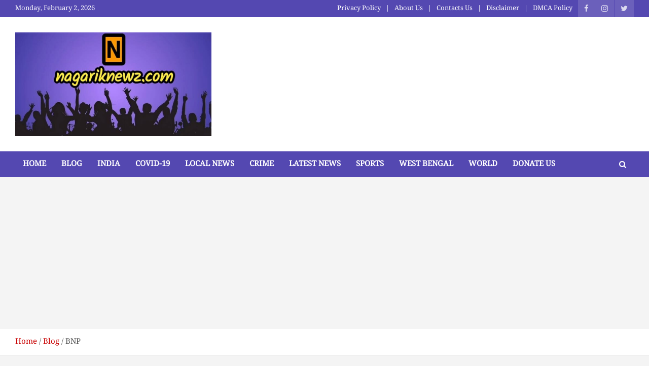

--- FILE ---
content_type: text/html; charset=UTF-8
request_url: https://nagariknewz.com/tag/bnp/
body_size: 23441
content:
<!doctype html>
<html lang="en-US">
<head>
<script async="async" data-cfasync="false" src="//deneorphan.com/587ddd53e341082694325a0e0a12bd94/invoke.js"></script>
<div id="container-587ddd53e341082694325a0e0a12bd94"></div>
	
	<meta charset="UTF-8">
	<meta name="viewport" content="width=device-width, initial-scale=1, shrink-to-fit=no">
	<link rel="profile" href="https://gmpg.org/xfn/11">

		<script type="text/javascript">function theChampLoadEvent(e){var t=window.onload;if(typeof window.onload!="function"){window.onload=e}else{window.onload=function(){t();e()}}}</script>
		<script type="text/javascript">var theChampDefaultLang = 'en_US', theChampCloseIconPath = 'https://nagariknewz.com/wp-content/plugins/super-socializer/images/close.png';</script>
		<script>var theChampSiteUrl = 'https://nagariknewz.com', theChampVerified = 0, theChampEmailPopup = 0, heateorSsMoreSharePopupSearchText = 'Search';</script>
			<script> var theChampFBKey = '', theChampFBLang = 'en_US', theChampFbLikeMycred = 0, theChampSsga = 0, theChampCommentNotification = 0, theChampHeateorFcmRecentComments = 0, theChampFbIosLogin = 0; </script>
						<script type="text/javascript">var theChampFBCommentUrl = 'https://nagariknewz.com/2024/07/bangladesh-separated-from-the-outside-world-internet-and-telecommunications-are-closed-to-deal-with-student-protests/'; var theChampFBCommentColor = ''; var theChampFBCommentNumPosts = ''; var theChampFBCommentWidth = '100%'; var theChampFBCommentOrderby = ''; var theChampCommentingTabs = "wordpress,facebook,disqus", theChampGpCommentsUrl = 'https://nagariknewz.com/2024/07/bangladesh-separated-from-the-outside-world-internet-and-telecommunications-are-closed-to-deal-with-student-protests/', theChampDisqusShortname = '', theChampScEnabledTabs = 'wordpress,fb', theChampScLabel = 'Leave a reply', theChampScTabLabels = {"wordpress":"Default Comments (0)","fb":"Facebook Comments","disqus":"Disqus Comments"}, theChampGpCommentsWidth = 0, theChampCommentingId = 'respond'</script>
						<script> var theChampSharingAjaxUrl = 'https://nagariknewz.com/wp-admin/admin-ajax.php', heateorSsFbMessengerAPI = 'https://www.facebook.com/dialog/send?app_id=595489497242932&display=popup&link=%encoded_post_url%&redirect_uri=%encoded_post_url%',heateorSsWhatsappShareAPI = 'web', heateorSsUrlCountFetched = [], heateorSsSharesText = 'Shares', heateorSsShareText = 'Share', theChampPluginIconPath = 'https://nagariknewz.com/wp-content/plugins/super-socializer/images/logo.png', theChampSaveSharesLocally = 0, theChampHorizontalSharingCountEnable = 0, theChampVerticalSharingCountEnable = 0, theChampSharingOffset = -10, theChampCounterOffset = -10, theChampMobileStickySharingEnabled = 0, heateorSsCopyLinkMessage = "Link copied.";
		var heateorSsHorSharingShortUrl = "https://nagariknewz.com/2024/07/bangladesh-separated-from-the-outside-world-internet-and-telecommunications-are-closed-to-deal-with-student-protests/";var heateorSsVerticalSharingShortUrl = "https://nagariknewz.com/2024/07/bangladesh-separated-from-the-outside-world-internet-and-telecommunications-are-closed-to-deal-with-student-protests/";		</script>
			<style type="text/css">
						.the_champ_button_instagram span.the_champ_svg,a.the_champ_instagram span.the_champ_svg{background:radial-gradient(circle at 30% 107%,#fdf497 0,#fdf497 5%,#fd5949 45%,#d6249f 60%,#285aeb 90%)}
					.the_champ_horizontal_sharing .the_champ_svg,.heateor_ss_standard_follow_icons_container .the_champ_svg{
					color: #fff;
				border-width: 0px;
		border-style: solid;
		border-color: transparent;
	}
		.the_champ_horizontal_sharing .theChampTCBackground{
		color:#666;
	}
		.the_champ_horizontal_sharing span.the_champ_svg:hover,.heateor_ss_standard_follow_icons_container span.the_champ_svg:hover{
				border-color: transparent;
	}
		.the_champ_vertical_sharing span.the_champ_svg,.heateor_ss_floating_follow_icons_container span.the_champ_svg{
					color: #fff;
				border-width: 0px;
		border-style: solid;
		border-color: transparent;
	}
		.the_champ_vertical_sharing .theChampTCBackground{
		color:#666;
	}
		.the_champ_vertical_sharing span.the_champ_svg:hover,.heateor_ss_floating_follow_icons_container span.the_champ_svg:hover{
						border-color: transparent;
		}
	@media screen and (max-width:783px){.the_champ_vertical_sharing{display:none!important}}</style>
	<meta name='robots' content='index, follow, max-image-preview:large, max-snippet:-1, max-video-preview:-1' />

	<!-- This site is optimized with the Yoast SEO plugin v26.2 - https://yoast.com/wordpress/plugins/seo/ -->
	<title>BNP Archives - nagariknewz.com</title>
	<link rel="canonical" href="https://nagariknewz.com/tag/bnp/" />
	<meta property="og:locale" content="en_US" />
	<meta property="og:type" content="article" />
	<meta property="og:title" content="BNP Archives - nagariknewz.com" />
	<meta property="og:url" content="https://nagariknewz.com/tag/bnp/" />
	<meta property="og:site_name" content="nagariknewz.com" />
	<meta name="twitter:card" content="summary_large_image" />
	<script type="application/ld+json" class="yoast-schema-graph">{"@context":"https://schema.org","@graph":[{"@type":"CollectionPage","@id":"https://nagariknewz.com/tag/bnp/","url":"https://nagariknewz.com/tag/bnp/","name":"BNP Archives - nagariknewz.com","isPartOf":{"@id":"https://nagariknewz.com/#website"},"primaryImageOfPage":{"@id":"https://nagariknewz.com/tag/bnp/#primaryimage"},"image":{"@id":"https://nagariknewz.com/tag/bnp/#primaryimage"},"thumbnailUrl":"https://nagariknewz.com/wp-content/uploads/2024/07/Picsart_24-07-19_14-26-04-194.jpg","breadcrumb":{"@id":"https://nagariknewz.com/tag/bnp/#breadcrumb"},"inLanguage":"en-US"},{"@type":"ImageObject","inLanguage":"en-US","@id":"https://nagariknewz.com/tag/bnp/#primaryimage","url":"https://nagariknewz.com/wp-content/uploads/2024/07/Picsart_24-07-19_14-26-04-194.jpg","contentUrl":"https://nagariknewz.com/wp-content/uploads/2024/07/Picsart_24-07-19_14-26-04-194.jpg","width":1900,"height":1069,"caption":"{\"remix_data\":[],\"remix_entry_point\":\"challenges\",\"source_tags\":[],\"origin\":\"unknown\",\"total_draw_time\":0,\"total_draw_actions\":0,\"layers_used\":0,\"brushes_used\":0,\"photos_added\":0,\"total_editor_actions\":{},\"tools_used\":{\"transform\":1},\"is_sticker\":false,\"edited_since_last_sticker_save\":true,\"containsFTESticker\":false}"},{"@type":"BreadcrumbList","@id":"https://nagariknewz.com/tag/bnp/#breadcrumb","itemListElement":[{"@type":"ListItem","position":1,"name":"Home","item":"https://nagariknewz.com/"},{"@type":"ListItem","position":2,"name":"BNP"}]},{"@type":"WebSite","@id":"https://nagariknewz.com/#website","url":"https://nagariknewz.com/","name":"nagariknewz.com","description":"News and Contents Website","publisher":{"@id":"https://nagariknewz.com/#organization"},"potentialAction":[{"@type":"SearchAction","target":{"@type":"EntryPoint","urlTemplate":"https://nagariknewz.com/?s={search_term_string}"},"query-input":{"@type":"PropertyValueSpecification","valueRequired":true,"valueName":"search_term_string"}}],"inLanguage":"en-US"},{"@type":"Organization","@id":"https://nagariknewz.com/#organization","name":"nagariknewz.com","url":"https://nagariknewz.com/","logo":{"@type":"ImageObject","inLanguage":"en-US","@id":"https://nagariknewz.com/#/schema/logo/image/","url":"https://nagariknewz.com/wp-content/uploads/2025/03/cropped-WhatsApp-Image-2025-03-12-at-15.35.15_6882530b.jpg","contentUrl":"https://nagariknewz.com/wp-content/uploads/2025/03/cropped-WhatsApp-Image-2025-03-12-at-15.35.15_6882530b.jpg","width":720,"height":381,"caption":"nagariknewz.com"},"image":{"@id":"https://nagariknewz.com/#/schema/logo/image/"}}]}</script>
	<!-- / Yoast SEO plugin. -->


<link rel='dns-prefetch' href='//www.googletagmanager.com' />
<link rel='dns-prefetch' href='//fonts.googleapis.com' />
<link rel='dns-prefetch' href='//pagead2.googlesyndication.com' />
<link rel="alternate" type="application/rss+xml" title="nagariknewz.com &raquo; Feed" href="https://nagariknewz.com/feed/" />
<link rel="alternate" type="application/rss+xml" title="nagariknewz.com &raquo; Comments Feed" href="https://nagariknewz.com/comments/feed/" />
<link rel="alternate" type="application/rss+xml" title="nagariknewz.com &raquo; BNP Tag Feed" href="https://nagariknewz.com/tag/bnp/feed/" />
<style id='wp-img-auto-sizes-contain-inline-css' type='text/css'>
img:is([sizes=auto i],[sizes^="auto," i]){contain-intrinsic-size:3000px 1500px}
/*# sourceURL=wp-img-auto-sizes-contain-inline-css */
</style>
<link rel='stylesheet' id='dashicons-css' href='https://nagariknewz.com/wp-includes/css/dashicons.min.css?ver=6.9' type='text/css' media='all' />
<link rel='stylesheet' id='post-views-counter-frontend-css' href='https://nagariknewz.com/wp-content/plugins/post-views-counter/css/frontend.min.css?ver=1.5.7' type='text/css' media='all' />
<style id='wp-emoji-styles-inline-css' type='text/css'>

	img.wp-smiley, img.emoji {
		display: inline !important;
		border: none !important;
		box-shadow: none !important;
		height: 1em !important;
		width: 1em !important;
		margin: 0 0.07em !important;
		vertical-align: -0.1em !important;
		background: none !important;
		padding: 0 !important;
	}
/*# sourceURL=wp-emoji-styles-inline-css */
</style>
<style id='wp-block-library-inline-css' type='text/css'>
:root{--wp-block-synced-color:#7a00df;--wp-block-synced-color--rgb:122,0,223;--wp-bound-block-color:var(--wp-block-synced-color);--wp-editor-canvas-background:#ddd;--wp-admin-theme-color:#007cba;--wp-admin-theme-color--rgb:0,124,186;--wp-admin-theme-color-darker-10:#006ba1;--wp-admin-theme-color-darker-10--rgb:0,107,160.5;--wp-admin-theme-color-darker-20:#005a87;--wp-admin-theme-color-darker-20--rgb:0,90,135;--wp-admin-border-width-focus:2px}@media (min-resolution:192dpi){:root{--wp-admin-border-width-focus:1.5px}}.wp-element-button{cursor:pointer}:root .has-very-light-gray-background-color{background-color:#eee}:root .has-very-dark-gray-background-color{background-color:#313131}:root .has-very-light-gray-color{color:#eee}:root .has-very-dark-gray-color{color:#313131}:root .has-vivid-green-cyan-to-vivid-cyan-blue-gradient-background{background:linear-gradient(135deg,#00d084,#0693e3)}:root .has-purple-crush-gradient-background{background:linear-gradient(135deg,#34e2e4,#4721fb 50%,#ab1dfe)}:root .has-hazy-dawn-gradient-background{background:linear-gradient(135deg,#faaca8,#dad0ec)}:root .has-subdued-olive-gradient-background{background:linear-gradient(135deg,#fafae1,#67a671)}:root .has-atomic-cream-gradient-background{background:linear-gradient(135deg,#fdd79a,#004a59)}:root .has-nightshade-gradient-background{background:linear-gradient(135deg,#330968,#31cdcf)}:root .has-midnight-gradient-background{background:linear-gradient(135deg,#020381,#2874fc)}:root{--wp--preset--font-size--normal:16px;--wp--preset--font-size--huge:42px}.has-regular-font-size{font-size:1em}.has-larger-font-size{font-size:2.625em}.has-normal-font-size{font-size:var(--wp--preset--font-size--normal)}.has-huge-font-size{font-size:var(--wp--preset--font-size--huge)}.has-text-align-center{text-align:center}.has-text-align-left{text-align:left}.has-text-align-right{text-align:right}.has-fit-text{white-space:nowrap!important}#end-resizable-editor-section{display:none}.aligncenter{clear:both}.items-justified-left{justify-content:flex-start}.items-justified-center{justify-content:center}.items-justified-right{justify-content:flex-end}.items-justified-space-between{justify-content:space-between}.screen-reader-text{border:0;clip-path:inset(50%);height:1px;margin:-1px;overflow:hidden;padding:0;position:absolute;width:1px;word-wrap:normal!important}.screen-reader-text:focus{background-color:#ddd;clip-path:none;color:#444;display:block;font-size:1em;height:auto;left:5px;line-height:normal;padding:15px 23px 14px;text-decoration:none;top:5px;width:auto;z-index:100000}html :where(.has-border-color){border-style:solid}html :where([style*=border-top-color]){border-top-style:solid}html :where([style*=border-right-color]){border-right-style:solid}html :where([style*=border-bottom-color]){border-bottom-style:solid}html :where([style*=border-left-color]){border-left-style:solid}html :where([style*=border-width]){border-style:solid}html :where([style*=border-top-width]){border-top-style:solid}html :where([style*=border-right-width]){border-right-style:solid}html :where([style*=border-bottom-width]){border-bottom-style:solid}html :where([style*=border-left-width]){border-left-style:solid}html :where(img[class*=wp-image-]){height:auto;max-width:100%}:where(figure){margin:0 0 1em}html :where(.is-position-sticky){--wp-admin--admin-bar--position-offset:var(--wp-admin--admin-bar--height,0px)}@media screen and (max-width:600px){html :where(.is-position-sticky){--wp-admin--admin-bar--position-offset:0px}}

/*# sourceURL=wp-block-library-inline-css */
</style><style id='wp-block-gallery-inline-css' type='text/css'>
.blocks-gallery-grid:not(.has-nested-images),.wp-block-gallery:not(.has-nested-images){display:flex;flex-wrap:wrap;list-style-type:none;margin:0;padding:0}.blocks-gallery-grid:not(.has-nested-images) .blocks-gallery-image,.blocks-gallery-grid:not(.has-nested-images) .blocks-gallery-item,.wp-block-gallery:not(.has-nested-images) .blocks-gallery-image,.wp-block-gallery:not(.has-nested-images) .blocks-gallery-item{display:flex;flex-direction:column;flex-grow:1;justify-content:center;margin:0 1em 1em 0;position:relative;width:calc(50% - 1em)}.blocks-gallery-grid:not(.has-nested-images) .blocks-gallery-image:nth-of-type(2n),.blocks-gallery-grid:not(.has-nested-images) .blocks-gallery-item:nth-of-type(2n),.wp-block-gallery:not(.has-nested-images) .blocks-gallery-image:nth-of-type(2n),.wp-block-gallery:not(.has-nested-images) .blocks-gallery-item:nth-of-type(2n){margin-right:0}.blocks-gallery-grid:not(.has-nested-images) .blocks-gallery-image figure,.blocks-gallery-grid:not(.has-nested-images) .blocks-gallery-item figure,.wp-block-gallery:not(.has-nested-images) .blocks-gallery-image figure,.wp-block-gallery:not(.has-nested-images) .blocks-gallery-item figure{align-items:flex-end;display:flex;height:100%;justify-content:flex-start;margin:0}.blocks-gallery-grid:not(.has-nested-images) .blocks-gallery-image img,.blocks-gallery-grid:not(.has-nested-images) .blocks-gallery-item img,.wp-block-gallery:not(.has-nested-images) .blocks-gallery-image img,.wp-block-gallery:not(.has-nested-images) .blocks-gallery-item img{display:block;height:auto;max-width:100%;width:auto}.blocks-gallery-grid:not(.has-nested-images) .blocks-gallery-image figcaption,.blocks-gallery-grid:not(.has-nested-images) .blocks-gallery-item figcaption,.wp-block-gallery:not(.has-nested-images) .blocks-gallery-image figcaption,.wp-block-gallery:not(.has-nested-images) .blocks-gallery-item figcaption{background:linear-gradient(0deg,#000000b3,#0000004d 70%,#0000);bottom:0;box-sizing:border-box;color:#fff;font-size:.8em;margin:0;max-height:100%;overflow:auto;padding:3em .77em .7em;position:absolute;text-align:center;width:100%;z-index:2}.blocks-gallery-grid:not(.has-nested-images) .blocks-gallery-image figcaption img,.blocks-gallery-grid:not(.has-nested-images) .blocks-gallery-item figcaption img,.wp-block-gallery:not(.has-nested-images) .blocks-gallery-image figcaption img,.wp-block-gallery:not(.has-nested-images) .blocks-gallery-item figcaption img{display:inline}.blocks-gallery-grid:not(.has-nested-images) figcaption,.wp-block-gallery:not(.has-nested-images) figcaption{flex-grow:1}.blocks-gallery-grid:not(.has-nested-images).is-cropped .blocks-gallery-image a,.blocks-gallery-grid:not(.has-nested-images).is-cropped .blocks-gallery-image img,.blocks-gallery-grid:not(.has-nested-images).is-cropped .blocks-gallery-item a,.blocks-gallery-grid:not(.has-nested-images).is-cropped .blocks-gallery-item img,.wp-block-gallery:not(.has-nested-images).is-cropped .blocks-gallery-image a,.wp-block-gallery:not(.has-nested-images).is-cropped .blocks-gallery-image img,.wp-block-gallery:not(.has-nested-images).is-cropped .blocks-gallery-item a,.wp-block-gallery:not(.has-nested-images).is-cropped .blocks-gallery-item img{flex:1;height:100%;object-fit:cover;width:100%}.blocks-gallery-grid:not(.has-nested-images).columns-1 .blocks-gallery-image,.blocks-gallery-grid:not(.has-nested-images).columns-1 .blocks-gallery-item,.wp-block-gallery:not(.has-nested-images).columns-1 .blocks-gallery-image,.wp-block-gallery:not(.has-nested-images).columns-1 .blocks-gallery-item{margin-right:0;width:100%}@media (min-width:600px){.blocks-gallery-grid:not(.has-nested-images).columns-3 .blocks-gallery-image,.blocks-gallery-grid:not(.has-nested-images).columns-3 .blocks-gallery-item,.wp-block-gallery:not(.has-nested-images).columns-3 .blocks-gallery-image,.wp-block-gallery:not(.has-nested-images).columns-3 .blocks-gallery-item{margin-right:1em;width:calc(33.33333% - .66667em)}.blocks-gallery-grid:not(.has-nested-images).columns-4 .blocks-gallery-image,.blocks-gallery-grid:not(.has-nested-images).columns-4 .blocks-gallery-item,.wp-block-gallery:not(.has-nested-images).columns-4 .blocks-gallery-image,.wp-block-gallery:not(.has-nested-images).columns-4 .blocks-gallery-item{margin-right:1em;width:calc(25% - .75em)}.blocks-gallery-grid:not(.has-nested-images).columns-5 .blocks-gallery-image,.blocks-gallery-grid:not(.has-nested-images).columns-5 .blocks-gallery-item,.wp-block-gallery:not(.has-nested-images).columns-5 .blocks-gallery-image,.wp-block-gallery:not(.has-nested-images).columns-5 .blocks-gallery-item{margin-right:1em;width:calc(20% - .8em)}.blocks-gallery-grid:not(.has-nested-images).columns-6 .blocks-gallery-image,.blocks-gallery-grid:not(.has-nested-images).columns-6 .blocks-gallery-item,.wp-block-gallery:not(.has-nested-images).columns-6 .blocks-gallery-image,.wp-block-gallery:not(.has-nested-images).columns-6 .blocks-gallery-item{margin-right:1em;width:calc(16.66667% - .83333em)}.blocks-gallery-grid:not(.has-nested-images).columns-7 .blocks-gallery-image,.blocks-gallery-grid:not(.has-nested-images).columns-7 .blocks-gallery-item,.wp-block-gallery:not(.has-nested-images).columns-7 .blocks-gallery-image,.wp-block-gallery:not(.has-nested-images).columns-7 .blocks-gallery-item{margin-right:1em;width:calc(14.28571% - .85714em)}.blocks-gallery-grid:not(.has-nested-images).columns-8 .blocks-gallery-image,.blocks-gallery-grid:not(.has-nested-images).columns-8 .blocks-gallery-item,.wp-block-gallery:not(.has-nested-images).columns-8 .blocks-gallery-image,.wp-block-gallery:not(.has-nested-images).columns-8 .blocks-gallery-item{margin-right:1em;width:calc(12.5% - .875em)}.blocks-gallery-grid:not(.has-nested-images).columns-1 .blocks-gallery-image:nth-of-type(1n),.blocks-gallery-grid:not(.has-nested-images).columns-1 .blocks-gallery-item:nth-of-type(1n),.blocks-gallery-grid:not(.has-nested-images).columns-2 .blocks-gallery-image:nth-of-type(2n),.blocks-gallery-grid:not(.has-nested-images).columns-2 .blocks-gallery-item:nth-of-type(2n),.blocks-gallery-grid:not(.has-nested-images).columns-3 .blocks-gallery-image:nth-of-type(3n),.blocks-gallery-grid:not(.has-nested-images).columns-3 .blocks-gallery-item:nth-of-type(3n),.blocks-gallery-grid:not(.has-nested-images).columns-4 .blocks-gallery-image:nth-of-type(4n),.blocks-gallery-grid:not(.has-nested-images).columns-4 .blocks-gallery-item:nth-of-type(4n),.blocks-gallery-grid:not(.has-nested-images).columns-5 .blocks-gallery-image:nth-of-type(5n),.blocks-gallery-grid:not(.has-nested-images).columns-5 .blocks-gallery-item:nth-of-type(5n),.blocks-gallery-grid:not(.has-nested-images).columns-6 .blocks-gallery-image:nth-of-type(6n),.blocks-gallery-grid:not(.has-nested-images).columns-6 .blocks-gallery-item:nth-of-type(6n),.blocks-gallery-grid:not(.has-nested-images).columns-7 .blocks-gallery-image:nth-of-type(7n),.blocks-gallery-grid:not(.has-nested-images).columns-7 .blocks-gallery-item:nth-of-type(7n),.blocks-gallery-grid:not(.has-nested-images).columns-8 .blocks-gallery-image:nth-of-type(8n),.blocks-gallery-grid:not(.has-nested-images).columns-8 .blocks-gallery-item:nth-of-type(8n),.wp-block-gallery:not(.has-nested-images).columns-1 .blocks-gallery-image:nth-of-type(1n),.wp-block-gallery:not(.has-nested-images).columns-1 .blocks-gallery-item:nth-of-type(1n),.wp-block-gallery:not(.has-nested-images).columns-2 .blocks-gallery-image:nth-of-type(2n),.wp-block-gallery:not(.has-nested-images).columns-2 .blocks-gallery-item:nth-of-type(2n),.wp-block-gallery:not(.has-nested-images).columns-3 .blocks-gallery-image:nth-of-type(3n),.wp-block-gallery:not(.has-nested-images).columns-3 .blocks-gallery-item:nth-of-type(3n),.wp-block-gallery:not(.has-nested-images).columns-4 .blocks-gallery-image:nth-of-type(4n),.wp-block-gallery:not(.has-nested-images).columns-4 .blocks-gallery-item:nth-of-type(4n),.wp-block-gallery:not(.has-nested-images).columns-5 .blocks-gallery-image:nth-of-type(5n),.wp-block-gallery:not(.has-nested-images).columns-5 .blocks-gallery-item:nth-of-type(5n),.wp-block-gallery:not(.has-nested-images).columns-6 .blocks-gallery-image:nth-of-type(6n),.wp-block-gallery:not(.has-nested-images).columns-6 .blocks-gallery-item:nth-of-type(6n),.wp-block-gallery:not(.has-nested-images).columns-7 .blocks-gallery-image:nth-of-type(7n),.wp-block-gallery:not(.has-nested-images).columns-7 .blocks-gallery-item:nth-of-type(7n),.wp-block-gallery:not(.has-nested-images).columns-8 .blocks-gallery-image:nth-of-type(8n),.wp-block-gallery:not(.has-nested-images).columns-8 .blocks-gallery-item:nth-of-type(8n){margin-right:0}}.blocks-gallery-grid:not(.has-nested-images) .blocks-gallery-image:last-child,.blocks-gallery-grid:not(.has-nested-images) .blocks-gallery-item:last-child,.wp-block-gallery:not(.has-nested-images) .blocks-gallery-image:last-child,.wp-block-gallery:not(.has-nested-images) .blocks-gallery-item:last-child{margin-right:0}.blocks-gallery-grid:not(.has-nested-images).alignleft,.blocks-gallery-grid:not(.has-nested-images).alignright,.wp-block-gallery:not(.has-nested-images).alignleft,.wp-block-gallery:not(.has-nested-images).alignright{max-width:420px;width:100%}.blocks-gallery-grid:not(.has-nested-images).aligncenter .blocks-gallery-item figure,.wp-block-gallery:not(.has-nested-images).aligncenter .blocks-gallery-item figure{justify-content:center}.wp-block-gallery:not(.is-cropped) .blocks-gallery-item{align-self:flex-start}figure.wp-block-gallery.has-nested-images{align-items:normal}.wp-block-gallery.has-nested-images figure.wp-block-image:not(#individual-image){margin:0;width:calc(50% - var(--wp--style--unstable-gallery-gap, 16px)/2)}.wp-block-gallery.has-nested-images figure.wp-block-image{box-sizing:border-box;display:flex;flex-direction:column;flex-grow:1;justify-content:center;max-width:100%;position:relative}.wp-block-gallery.has-nested-images figure.wp-block-image>a,.wp-block-gallery.has-nested-images figure.wp-block-image>div{flex-direction:column;flex-grow:1;margin:0}.wp-block-gallery.has-nested-images figure.wp-block-image img{display:block;height:auto;max-width:100%!important;width:auto}.wp-block-gallery.has-nested-images figure.wp-block-image figcaption,.wp-block-gallery.has-nested-images figure.wp-block-image:has(figcaption):before{bottom:0;left:0;max-height:100%;position:absolute;right:0}.wp-block-gallery.has-nested-images figure.wp-block-image:has(figcaption):before{backdrop-filter:blur(3px);content:"";height:100%;-webkit-mask-image:linear-gradient(0deg,#000 20%,#0000);mask-image:linear-gradient(0deg,#000 20%,#0000);max-height:40%;pointer-events:none}.wp-block-gallery.has-nested-images figure.wp-block-image figcaption{box-sizing:border-box;color:#fff;font-size:13px;margin:0;overflow:auto;padding:1em;text-align:center;text-shadow:0 0 1.5px #000}.wp-block-gallery.has-nested-images figure.wp-block-image figcaption::-webkit-scrollbar{height:12px;width:12px}.wp-block-gallery.has-nested-images figure.wp-block-image figcaption::-webkit-scrollbar-track{background-color:initial}.wp-block-gallery.has-nested-images figure.wp-block-image figcaption::-webkit-scrollbar-thumb{background-clip:padding-box;background-color:initial;border:3px solid #0000;border-radius:8px}.wp-block-gallery.has-nested-images figure.wp-block-image figcaption:focus-within::-webkit-scrollbar-thumb,.wp-block-gallery.has-nested-images figure.wp-block-image figcaption:focus::-webkit-scrollbar-thumb,.wp-block-gallery.has-nested-images figure.wp-block-image figcaption:hover::-webkit-scrollbar-thumb{background-color:#fffc}.wp-block-gallery.has-nested-images figure.wp-block-image figcaption{scrollbar-color:#0000 #0000;scrollbar-gutter:stable both-edges;scrollbar-width:thin}.wp-block-gallery.has-nested-images figure.wp-block-image figcaption:focus,.wp-block-gallery.has-nested-images figure.wp-block-image figcaption:focus-within,.wp-block-gallery.has-nested-images figure.wp-block-image figcaption:hover{scrollbar-color:#fffc #0000}.wp-block-gallery.has-nested-images figure.wp-block-image figcaption{will-change:transform}@media (hover:none){.wp-block-gallery.has-nested-images figure.wp-block-image figcaption{scrollbar-color:#fffc #0000}}.wp-block-gallery.has-nested-images figure.wp-block-image figcaption{background:linear-gradient(0deg,#0006,#0000)}.wp-block-gallery.has-nested-images figure.wp-block-image figcaption img{display:inline}.wp-block-gallery.has-nested-images figure.wp-block-image figcaption a{color:inherit}.wp-block-gallery.has-nested-images figure.wp-block-image.has-custom-border img{box-sizing:border-box}.wp-block-gallery.has-nested-images figure.wp-block-image.has-custom-border>a,.wp-block-gallery.has-nested-images figure.wp-block-image.has-custom-border>div,.wp-block-gallery.has-nested-images figure.wp-block-image.is-style-rounded>a,.wp-block-gallery.has-nested-images figure.wp-block-image.is-style-rounded>div{flex:1 1 auto}.wp-block-gallery.has-nested-images figure.wp-block-image.has-custom-border figcaption,.wp-block-gallery.has-nested-images figure.wp-block-image.is-style-rounded figcaption{background:none;color:inherit;flex:initial;margin:0;padding:10px 10px 9px;position:relative;text-shadow:none}.wp-block-gallery.has-nested-images figure.wp-block-image.has-custom-border:before,.wp-block-gallery.has-nested-images figure.wp-block-image.is-style-rounded:before{content:none}.wp-block-gallery.has-nested-images figcaption{flex-basis:100%;flex-grow:1;text-align:center}.wp-block-gallery.has-nested-images:not(.is-cropped) figure.wp-block-image:not(#individual-image){margin-bottom:auto;margin-top:0}.wp-block-gallery.has-nested-images.is-cropped figure.wp-block-image:not(#individual-image){align-self:inherit}.wp-block-gallery.has-nested-images.is-cropped figure.wp-block-image:not(#individual-image)>a,.wp-block-gallery.has-nested-images.is-cropped figure.wp-block-image:not(#individual-image)>div:not(.components-drop-zone){display:flex}.wp-block-gallery.has-nested-images.is-cropped figure.wp-block-image:not(#individual-image) a,.wp-block-gallery.has-nested-images.is-cropped figure.wp-block-image:not(#individual-image) img{flex:1 0 0%;height:100%;object-fit:cover;width:100%}.wp-block-gallery.has-nested-images.columns-1 figure.wp-block-image:not(#individual-image){width:100%}@media (min-width:600px){.wp-block-gallery.has-nested-images.columns-3 figure.wp-block-image:not(#individual-image){width:calc(33.33333% - var(--wp--style--unstable-gallery-gap, 16px)*.66667)}.wp-block-gallery.has-nested-images.columns-4 figure.wp-block-image:not(#individual-image){width:calc(25% - var(--wp--style--unstable-gallery-gap, 16px)*.75)}.wp-block-gallery.has-nested-images.columns-5 figure.wp-block-image:not(#individual-image){width:calc(20% - var(--wp--style--unstable-gallery-gap, 16px)*.8)}.wp-block-gallery.has-nested-images.columns-6 figure.wp-block-image:not(#individual-image){width:calc(16.66667% - var(--wp--style--unstable-gallery-gap, 16px)*.83333)}.wp-block-gallery.has-nested-images.columns-7 figure.wp-block-image:not(#individual-image){width:calc(14.28571% - var(--wp--style--unstable-gallery-gap, 16px)*.85714)}.wp-block-gallery.has-nested-images.columns-8 figure.wp-block-image:not(#individual-image){width:calc(12.5% - var(--wp--style--unstable-gallery-gap, 16px)*.875)}.wp-block-gallery.has-nested-images.columns-default figure.wp-block-image:not(#individual-image){width:calc(33.33% - var(--wp--style--unstable-gallery-gap, 16px)*.66667)}.wp-block-gallery.has-nested-images.columns-default figure.wp-block-image:not(#individual-image):first-child:nth-last-child(2),.wp-block-gallery.has-nested-images.columns-default figure.wp-block-image:not(#individual-image):first-child:nth-last-child(2)~figure.wp-block-image:not(#individual-image){width:calc(50% - var(--wp--style--unstable-gallery-gap, 16px)*.5)}.wp-block-gallery.has-nested-images.columns-default figure.wp-block-image:not(#individual-image):first-child:last-child{width:100%}}.wp-block-gallery.has-nested-images.alignleft,.wp-block-gallery.has-nested-images.alignright{max-width:420px;width:100%}.wp-block-gallery.has-nested-images.aligncenter{justify-content:center}
/*# sourceURL=https://nagariknewz.com/wp-includes/blocks/gallery/style.min.css */
</style>
<style id='wp-block-heading-inline-css' type='text/css'>
h1:where(.wp-block-heading).has-background,h2:where(.wp-block-heading).has-background,h3:where(.wp-block-heading).has-background,h4:where(.wp-block-heading).has-background,h5:where(.wp-block-heading).has-background,h6:where(.wp-block-heading).has-background{padding:1.25em 2.375em}h1.has-text-align-left[style*=writing-mode]:where([style*=vertical-lr]),h1.has-text-align-right[style*=writing-mode]:where([style*=vertical-rl]),h2.has-text-align-left[style*=writing-mode]:where([style*=vertical-lr]),h2.has-text-align-right[style*=writing-mode]:where([style*=vertical-rl]),h3.has-text-align-left[style*=writing-mode]:where([style*=vertical-lr]),h3.has-text-align-right[style*=writing-mode]:where([style*=vertical-rl]),h4.has-text-align-left[style*=writing-mode]:where([style*=vertical-lr]),h4.has-text-align-right[style*=writing-mode]:where([style*=vertical-rl]),h5.has-text-align-left[style*=writing-mode]:where([style*=vertical-lr]),h5.has-text-align-right[style*=writing-mode]:where([style*=vertical-rl]),h6.has-text-align-left[style*=writing-mode]:where([style*=vertical-lr]),h6.has-text-align-right[style*=writing-mode]:where([style*=vertical-rl]){rotate:180deg}
/*# sourceURL=https://nagariknewz.com/wp-includes/blocks/heading/style.min.css */
</style>
<style id='wp-block-latest-posts-inline-css' type='text/css'>
.wp-block-latest-posts{box-sizing:border-box}.wp-block-latest-posts.alignleft{margin-right:2em}.wp-block-latest-posts.alignright{margin-left:2em}.wp-block-latest-posts.wp-block-latest-posts__list{list-style:none}.wp-block-latest-posts.wp-block-latest-posts__list li{clear:both;overflow-wrap:break-word}.wp-block-latest-posts.is-grid{display:flex;flex-wrap:wrap}.wp-block-latest-posts.is-grid li{margin:0 1.25em 1.25em 0;width:100%}@media (min-width:600px){.wp-block-latest-posts.columns-2 li{width:calc(50% - .625em)}.wp-block-latest-posts.columns-2 li:nth-child(2n){margin-right:0}.wp-block-latest-posts.columns-3 li{width:calc(33.33333% - .83333em)}.wp-block-latest-posts.columns-3 li:nth-child(3n){margin-right:0}.wp-block-latest-posts.columns-4 li{width:calc(25% - .9375em)}.wp-block-latest-posts.columns-4 li:nth-child(4n){margin-right:0}.wp-block-latest-posts.columns-5 li{width:calc(20% - 1em)}.wp-block-latest-posts.columns-5 li:nth-child(5n){margin-right:0}.wp-block-latest-posts.columns-6 li{width:calc(16.66667% - 1.04167em)}.wp-block-latest-posts.columns-6 li:nth-child(6n){margin-right:0}}:root :where(.wp-block-latest-posts.is-grid){padding:0}:root :where(.wp-block-latest-posts.wp-block-latest-posts__list){padding-left:0}.wp-block-latest-posts__post-author,.wp-block-latest-posts__post-date{display:block;font-size:.8125em}.wp-block-latest-posts__post-excerpt,.wp-block-latest-posts__post-full-content{margin-bottom:1em;margin-top:.5em}.wp-block-latest-posts__featured-image a{display:inline-block}.wp-block-latest-posts__featured-image img{height:auto;max-width:100%;width:auto}.wp-block-latest-posts__featured-image.alignleft{float:left;margin-right:1em}.wp-block-latest-posts__featured-image.alignright{float:right;margin-left:1em}.wp-block-latest-posts__featured-image.aligncenter{margin-bottom:1em;text-align:center}
/*# sourceURL=https://nagariknewz.com/wp-includes/blocks/latest-posts/style.min.css */
</style>
<style id='wp-block-page-list-inline-css' type='text/css'>
.wp-block-navigation .wp-block-page-list{align-items:var(--navigation-layout-align,initial);background-color:inherit;display:flex;flex-direction:var(--navigation-layout-direction,initial);flex-wrap:var(--navigation-layout-wrap,wrap);justify-content:var(--navigation-layout-justify,initial)}.wp-block-navigation .wp-block-navigation-item{background-color:inherit}.wp-block-page-list{box-sizing:border-box}
/*# sourceURL=https://nagariknewz.com/wp-includes/blocks/page-list/style.min.css */
</style>
<style id='wp-block-paragraph-inline-css' type='text/css'>
.is-small-text{font-size:.875em}.is-regular-text{font-size:1em}.is-large-text{font-size:2.25em}.is-larger-text{font-size:3em}.has-drop-cap:not(:focus):first-letter{float:left;font-size:8.4em;font-style:normal;font-weight:100;line-height:.68;margin:.05em .1em 0 0;text-transform:uppercase}body.rtl .has-drop-cap:not(:focus):first-letter{float:none;margin-left:.1em}p.has-drop-cap.has-background{overflow:hidden}:root :where(p.has-background){padding:1.25em 2.375em}:where(p.has-text-color:not(.has-link-color)) a{color:inherit}p.has-text-align-left[style*="writing-mode:vertical-lr"],p.has-text-align-right[style*="writing-mode:vertical-rl"]{rotate:180deg}
/*# sourceURL=https://nagariknewz.com/wp-includes/blocks/paragraph/style.min.css */
</style>
<style id='global-styles-inline-css' type='text/css'>
:root{--wp--preset--aspect-ratio--square: 1;--wp--preset--aspect-ratio--4-3: 4/3;--wp--preset--aspect-ratio--3-4: 3/4;--wp--preset--aspect-ratio--3-2: 3/2;--wp--preset--aspect-ratio--2-3: 2/3;--wp--preset--aspect-ratio--16-9: 16/9;--wp--preset--aspect-ratio--9-16: 9/16;--wp--preset--color--black: #000000;--wp--preset--color--cyan-bluish-gray: #abb8c3;--wp--preset--color--white: #ffffff;--wp--preset--color--pale-pink: #f78da7;--wp--preset--color--vivid-red: #cf2e2e;--wp--preset--color--luminous-vivid-orange: #ff6900;--wp--preset--color--luminous-vivid-amber: #fcb900;--wp--preset--color--light-green-cyan: #7bdcb5;--wp--preset--color--vivid-green-cyan: #00d084;--wp--preset--color--pale-cyan-blue: #8ed1fc;--wp--preset--color--vivid-cyan-blue: #0693e3;--wp--preset--color--vivid-purple: #9b51e0;--wp--preset--gradient--vivid-cyan-blue-to-vivid-purple: linear-gradient(135deg,rgb(6,147,227) 0%,rgb(155,81,224) 100%);--wp--preset--gradient--light-green-cyan-to-vivid-green-cyan: linear-gradient(135deg,rgb(122,220,180) 0%,rgb(0,208,130) 100%);--wp--preset--gradient--luminous-vivid-amber-to-luminous-vivid-orange: linear-gradient(135deg,rgb(252,185,0) 0%,rgb(255,105,0) 100%);--wp--preset--gradient--luminous-vivid-orange-to-vivid-red: linear-gradient(135deg,rgb(255,105,0) 0%,rgb(207,46,46) 100%);--wp--preset--gradient--very-light-gray-to-cyan-bluish-gray: linear-gradient(135deg,rgb(238,238,238) 0%,rgb(169,184,195) 100%);--wp--preset--gradient--cool-to-warm-spectrum: linear-gradient(135deg,rgb(74,234,220) 0%,rgb(151,120,209) 20%,rgb(207,42,186) 40%,rgb(238,44,130) 60%,rgb(251,105,98) 80%,rgb(254,248,76) 100%);--wp--preset--gradient--blush-light-purple: linear-gradient(135deg,rgb(255,206,236) 0%,rgb(152,150,240) 100%);--wp--preset--gradient--blush-bordeaux: linear-gradient(135deg,rgb(254,205,165) 0%,rgb(254,45,45) 50%,rgb(107,0,62) 100%);--wp--preset--gradient--luminous-dusk: linear-gradient(135deg,rgb(255,203,112) 0%,rgb(199,81,192) 50%,rgb(65,88,208) 100%);--wp--preset--gradient--pale-ocean: linear-gradient(135deg,rgb(255,245,203) 0%,rgb(182,227,212) 50%,rgb(51,167,181) 100%);--wp--preset--gradient--electric-grass: linear-gradient(135deg,rgb(202,248,128) 0%,rgb(113,206,126) 100%);--wp--preset--gradient--midnight: linear-gradient(135deg,rgb(2,3,129) 0%,rgb(40,116,252) 100%);--wp--preset--font-size--small: 13px;--wp--preset--font-size--medium: 20px;--wp--preset--font-size--large: 36px;--wp--preset--font-size--x-large: 42px;--wp--preset--spacing--20: 0.44rem;--wp--preset--spacing--30: 0.67rem;--wp--preset--spacing--40: 1rem;--wp--preset--spacing--50: 1.5rem;--wp--preset--spacing--60: 2.25rem;--wp--preset--spacing--70: 3.38rem;--wp--preset--spacing--80: 5.06rem;--wp--preset--shadow--natural: 6px 6px 9px rgba(0, 0, 0, 0.2);--wp--preset--shadow--deep: 12px 12px 50px rgba(0, 0, 0, 0.4);--wp--preset--shadow--sharp: 6px 6px 0px rgba(0, 0, 0, 0.2);--wp--preset--shadow--outlined: 6px 6px 0px -3px rgb(255, 255, 255), 6px 6px rgb(0, 0, 0);--wp--preset--shadow--crisp: 6px 6px 0px rgb(0, 0, 0);}:where(.is-layout-flex){gap: 0.5em;}:where(.is-layout-grid){gap: 0.5em;}body .is-layout-flex{display: flex;}.is-layout-flex{flex-wrap: wrap;align-items: center;}.is-layout-flex > :is(*, div){margin: 0;}body .is-layout-grid{display: grid;}.is-layout-grid > :is(*, div){margin: 0;}:where(.wp-block-columns.is-layout-flex){gap: 2em;}:where(.wp-block-columns.is-layout-grid){gap: 2em;}:where(.wp-block-post-template.is-layout-flex){gap: 1.25em;}:where(.wp-block-post-template.is-layout-grid){gap: 1.25em;}.has-black-color{color: var(--wp--preset--color--black) !important;}.has-cyan-bluish-gray-color{color: var(--wp--preset--color--cyan-bluish-gray) !important;}.has-white-color{color: var(--wp--preset--color--white) !important;}.has-pale-pink-color{color: var(--wp--preset--color--pale-pink) !important;}.has-vivid-red-color{color: var(--wp--preset--color--vivid-red) !important;}.has-luminous-vivid-orange-color{color: var(--wp--preset--color--luminous-vivid-orange) !important;}.has-luminous-vivid-amber-color{color: var(--wp--preset--color--luminous-vivid-amber) !important;}.has-light-green-cyan-color{color: var(--wp--preset--color--light-green-cyan) !important;}.has-vivid-green-cyan-color{color: var(--wp--preset--color--vivid-green-cyan) !important;}.has-pale-cyan-blue-color{color: var(--wp--preset--color--pale-cyan-blue) !important;}.has-vivid-cyan-blue-color{color: var(--wp--preset--color--vivid-cyan-blue) !important;}.has-vivid-purple-color{color: var(--wp--preset--color--vivid-purple) !important;}.has-black-background-color{background-color: var(--wp--preset--color--black) !important;}.has-cyan-bluish-gray-background-color{background-color: var(--wp--preset--color--cyan-bluish-gray) !important;}.has-white-background-color{background-color: var(--wp--preset--color--white) !important;}.has-pale-pink-background-color{background-color: var(--wp--preset--color--pale-pink) !important;}.has-vivid-red-background-color{background-color: var(--wp--preset--color--vivid-red) !important;}.has-luminous-vivid-orange-background-color{background-color: var(--wp--preset--color--luminous-vivid-orange) !important;}.has-luminous-vivid-amber-background-color{background-color: var(--wp--preset--color--luminous-vivid-amber) !important;}.has-light-green-cyan-background-color{background-color: var(--wp--preset--color--light-green-cyan) !important;}.has-vivid-green-cyan-background-color{background-color: var(--wp--preset--color--vivid-green-cyan) !important;}.has-pale-cyan-blue-background-color{background-color: var(--wp--preset--color--pale-cyan-blue) !important;}.has-vivid-cyan-blue-background-color{background-color: var(--wp--preset--color--vivid-cyan-blue) !important;}.has-vivid-purple-background-color{background-color: var(--wp--preset--color--vivid-purple) !important;}.has-black-border-color{border-color: var(--wp--preset--color--black) !important;}.has-cyan-bluish-gray-border-color{border-color: var(--wp--preset--color--cyan-bluish-gray) !important;}.has-white-border-color{border-color: var(--wp--preset--color--white) !important;}.has-pale-pink-border-color{border-color: var(--wp--preset--color--pale-pink) !important;}.has-vivid-red-border-color{border-color: var(--wp--preset--color--vivid-red) !important;}.has-luminous-vivid-orange-border-color{border-color: var(--wp--preset--color--luminous-vivid-orange) !important;}.has-luminous-vivid-amber-border-color{border-color: var(--wp--preset--color--luminous-vivid-amber) !important;}.has-light-green-cyan-border-color{border-color: var(--wp--preset--color--light-green-cyan) !important;}.has-vivid-green-cyan-border-color{border-color: var(--wp--preset--color--vivid-green-cyan) !important;}.has-pale-cyan-blue-border-color{border-color: var(--wp--preset--color--pale-cyan-blue) !important;}.has-vivid-cyan-blue-border-color{border-color: var(--wp--preset--color--vivid-cyan-blue) !important;}.has-vivid-purple-border-color{border-color: var(--wp--preset--color--vivid-purple) !important;}.has-vivid-cyan-blue-to-vivid-purple-gradient-background{background: var(--wp--preset--gradient--vivid-cyan-blue-to-vivid-purple) !important;}.has-light-green-cyan-to-vivid-green-cyan-gradient-background{background: var(--wp--preset--gradient--light-green-cyan-to-vivid-green-cyan) !important;}.has-luminous-vivid-amber-to-luminous-vivid-orange-gradient-background{background: var(--wp--preset--gradient--luminous-vivid-amber-to-luminous-vivid-orange) !important;}.has-luminous-vivid-orange-to-vivid-red-gradient-background{background: var(--wp--preset--gradient--luminous-vivid-orange-to-vivid-red) !important;}.has-very-light-gray-to-cyan-bluish-gray-gradient-background{background: var(--wp--preset--gradient--very-light-gray-to-cyan-bluish-gray) !important;}.has-cool-to-warm-spectrum-gradient-background{background: var(--wp--preset--gradient--cool-to-warm-spectrum) !important;}.has-blush-light-purple-gradient-background{background: var(--wp--preset--gradient--blush-light-purple) !important;}.has-blush-bordeaux-gradient-background{background: var(--wp--preset--gradient--blush-bordeaux) !important;}.has-luminous-dusk-gradient-background{background: var(--wp--preset--gradient--luminous-dusk) !important;}.has-pale-ocean-gradient-background{background: var(--wp--preset--gradient--pale-ocean) !important;}.has-electric-grass-gradient-background{background: var(--wp--preset--gradient--electric-grass) !important;}.has-midnight-gradient-background{background: var(--wp--preset--gradient--midnight) !important;}.has-small-font-size{font-size: var(--wp--preset--font-size--small) !important;}.has-medium-font-size{font-size: var(--wp--preset--font-size--medium) !important;}.has-large-font-size{font-size: var(--wp--preset--font-size--large) !important;}.has-x-large-font-size{font-size: var(--wp--preset--font-size--x-large) !important;}
/*# sourceURL=global-styles-inline-css */
</style>
<style id='core-block-supports-inline-css' type='text/css'>
.wp-elements-6ed8d10c798568e836994933cf8a55e8 a:where(:not(.wp-element-button)){color:var(--wp--preset--color--vivid-red);}.wp-block-gallery.wp-block-gallery-1{--wp--style--unstable-gallery-gap:var( --wp--style--gallery-gap-default, var( --gallery-block--gutter-size, var( --wp--style--block-gap, 0.5em ) ) );gap:var( --wp--style--gallery-gap-default, var( --gallery-block--gutter-size, var( --wp--style--block-gap, 0.5em ) ) );}
/*# sourceURL=core-block-supports-inline-css */
</style>

<style id='classic-theme-styles-inline-css' type='text/css'>
/*! This file is auto-generated */
.wp-block-button__link{color:#fff;background-color:#32373c;border-radius:9999px;box-shadow:none;text-decoration:none;padding:calc(.667em + 2px) calc(1.333em + 2px);font-size:1.125em}.wp-block-file__button{background:#32373c;color:#fff;text-decoration:none}
/*# sourceURL=/wp-includes/css/classic-themes.min.css */
</style>
<link rel='stylesheet' id='bangla-font-cdn-noto-serif-bengali-css' href='https://nagariknewz.com/wp-content/plugins/bangla-font-cdn/fonts/noto-serif-bengali/font.css?ver=1.0' type='text/css' media='all' />
<style id='bangla-font-cdn-noto-serif-bengali-inline-css' type='text/css'>
body, p, h1, h2, h3, h4, h5, h6, .entry-content { 
                    font-family: 'Noto Serif Bengali', sans-serif !important; 
                    line-height: 1.5; 
                    letter-spacing: 0px; 
                }
/*# sourceURL=bangla-font-cdn-noto-serif-bengali-inline-css */
</style>
<link rel='stylesheet' id='bootstrap-style-css' href='https://nagariknewz.com/wp-content/themes/newscard/assets/library/bootstrap/css/bootstrap.min.css?ver=4.0.0' type='text/css' media='all' />
<link rel='stylesheet' id='font-awesome-style-css' href='https://nagariknewz.com/wp-content/themes/newscard/assets/library/font-awesome/css/font-awesome.css?ver=6.9' type='text/css' media='all' />
<link rel='stylesheet' id='newscard-google-fonts-css' href='//fonts.googleapis.com/css?family=Roboto%3A100%2C300%2C300i%2C400%2C400i%2C500%2C500i%2C700%2C700i&#038;ver=6.9' type='text/css' media='all' />
<link rel='stylesheet' id='newscard-style-css' href='https://nagariknewz.com/wp-content/themes/newscard/style.css?ver=6.9' type='text/css' media='all' />
<link rel='stylesheet' id='the_champ_frontend_css-css' href='https://nagariknewz.com/wp-content/plugins/super-socializer/css/front.css?ver=7.14.5' type='text/css' media='all' />
<script type="text/javascript" src="https://nagariknewz.com/wp-includes/js/jquery/jquery.min.js?ver=3.7.1" id="jquery-core-js"></script>
<script type="text/javascript" src="https://nagariknewz.com/wp-includes/js/jquery/jquery-migrate.min.js?ver=3.4.1" id="jquery-migrate-js"></script>

<!-- Google tag (gtag.js) snippet added by Site Kit -->
<!-- Google Analytics snippet added by Site Kit -->
<script type="text/javascript" src="https://www.googletagmanager.com/gtag/js?id=G-L02L2C9P9J" id="google_gtagjs-js" async></script>
<script type="text/javascript" id="google_gtagjs-js-after">
/* <![CDATA[ */
window.dataLayer = window.dataLayer || [];function gtag(){dataLayer.push(arguments);}
gtag("set","linker",{"domains":["nagariknewz.com"]});
gtag("js", new Date());
gtag("set", "developer_id.dZTNiMT", true);
gtag("config", "G-L02L2C9P9J");
//# sourceURL=google_gtagjs-js-after
/* ]]> */
</script>
<link rel="https://api.w.org/" href="https://nagariknewz.com/wp-json/" /><link rel="alternate" title="JSON" type="application/json" href="https://nagariknewz.com/wp-json/wp/v2/tags/1121" /><link rel="EditURI" type="application/rsd+xml" title="RSD" href="https://nagariknewz.com/xmlrpc.php?rsd" />
<meta name="generator" content="WordPress 6.9" />
<meta name="generator" content="Site Kit by Google 1.164.0" />		<script>
			var jabvfcr = {
				selector: "DIV.copyright.col-lg.order-lg-1.text-lg-left",
				manipulation: "html",
				html: '<strong>Copyright © 2025 nagariknewz.com | All rights reserved.</strong>'
			};
		</script>
		<meta name="ti-site-data" content="[base64]" />
<!-- Google AdSense meta tags added by Site Kit -->
<meta name="google-adsense-platform-account" content="ca-host-pub-2644536267352236">
<meta name="google-adsense-platform-domain" content="sitekit.withgoogle.com">
<!-- End Google AdSense meta tags added by Site Kit -->
		<style type="text/css">
					.site-title,
			.site-description {
				position: absolute;
				clip: rect(1px, 1px, 1px, 1px);
			}
				</style>
		
<!-- Google AdSense snippet added by Site Kit -->
<script type="text/javascript" async="async" src="https://pagead2.googlesyndication.com/pagead/js/adsbygoogle.js?client=ca-pub-4439872852577755&amp;host=ca-host-pub-2644536267352236" crossorigin="anonymous"></script>

<!-- End Google AdSense snippet added by Site Kit -->
<link rel="icon" href="https://nagariknewz.com/wp-content/uploads/2025/02/cropped-Picsart_25-02-15_15-27-05-471-2-scaled-1-32x32.jpg" sizes="32x32" />
<link rel="icon" href="https://nagariknewz.com/wp-content/uploads/2025/02/cropped-Picsart_25-02-15_15-27-05-471-2-scaled-1-192x192.jpg" sizes="192x192" />
<link rel="apple-touch-icon" href="https://nagariknewz.com/wp-content/uploads/2025/02/cropped-Picsart_25-02-15_15-27-05-471-2-scaled-1-180x180.jpg" />
<meta name="msapplication-TileImage" content="https://nagariknewz.com/wp-content/uploads/2025/02/cropped-Picsart_25-02-15_15-27-05-471-2-scaled-1-270x270.jpg" />
		<style type="text/css" id="wp-custom-css">
			/*** Top Bar ***/
.info-bar {
    background-color: #5448b1;
}

.info-bar ul li, .info-bar .social-profiles ul li a, .info-bar .infobar-links ul li a {
    color: #fff;
}


/*** Nav Bar BG Color ***/
.navigation-bar {
    background-color: #5448b1!important;
}

/*** Home - Titles ***/
h3.stories-title, .stories-title {
    border-left: 4px solid #5448b1;
}

/*** Home - Post Titles ***/
.post-boxed .entry-title, .post-block .entry-title, .post-boxed.main-post.inlined .entry-title {
    font-weight: 400;
}

/*** Home - Widget Titles ***/
.widget-title {
	border-left: 4px solid #5448b1;
}


/*** Home - Just Img ***/
.post-img-wrap .entry-meta .cat-links a {
    background-color: #5448b1;
}

/*** Home - Img + Title ***/
.post-img-wrap + .entry-header .entry-meta .cat-links a {
	background-color: #5448b1;
}

/*** Home - Cat Text ***/
.entry-meta .cat-links a {
	color: #5448b1;
}

/*** Home - Search Button ***/
.btn-theme {
	background-color: #5448b1;
}

/*** Single Posts - Body & Title ***/
.entry-content p {
    line-height: 1.8;
    margin-bottom: 15px;
    font-family: poppins;
	  font-weight:300;
		color: #000;
    font-size: 1em;
}

.entry-header h1.entry-title {
    font-size: 35px;
    font-weight: 500;
    color: #5448b1;
    margin: 0 0 10px;
    font-family: lato;
}
h1, h2, h3, h4, h5, h6 {
		font-family: lato;
}

/*** Category Page Post Title***/

.entry-header h2.entry-title {
    font-size: 20px;
		line-height: 1.3em;
		font-weight: 500;
	color: #5448b1; }

/*** Sidebar ***/
.post-boxed.inlined .entry-title, .post-block .entry-title {
    line-height: 1.2;
    font-weight: 400;
    font-size: 17px;
}

.back-to-top a {
      background-color: #5448b1;
}
.post-col .entry-meta .cat-links a {
    font-weight: 400;
    font-size: 12px;
}
/*** Mobile Nav Bar ***/
@media (max-width: 767px) {
.navigation-bar {
    background-color: #5448b1;
}
}
		</style>
		</head>

<body class="archive tag tag-bnp tag-1121 wp-custom-logo wp-theme-newscard theme-body group-blog hfeed">

	<script async src="https://pagead2.googlesyndication.com/pagead/js/adsbygoogle.js?client=ca-pub-4439872852577755"
     crossorigin="anonymous"></script>
	
	
<div id="page" class="site">
	<a class="skip-link screen-reader-text" href="#content">Skip to content</a>
	
	<header id="masthead" class="site-header">
					<div class="info-bar infobar-links-on">
				<div class="container">
					<div class="row gutter-10">
						<div class="col col-sm contact-section">
							<div class="date">
								<ul><li>Monday, February 2, 2026</li></ul>
							</div>
						</div><!-- .contact-section -->

													<div class="col-auto social-profiles order-md-3">
								
		<ul class="clearfix">
							<li><a target="_blank" rel="noopener noreferrer" href="https://www.facebook.com/ngknz19"></a></li>
							<li><a target="_blank" rel="noopener noreferrer" href="https://instagram.com/nagariknewz?utm_medium=copy_link"></a></li>
							<li><a target="_blank" rel="noopener noreferrer" href="https://twitter.com/nagarikof?lang=en"></a></li>
					</ul>
								</div><!-- .social-profile -->
													<div class="col-md-auto infobar-links order-md-2">
								<button class="infobar-links-menu-toggle">Responsive Menu</button>
								<ul class="clearfix"><li id="menu-item-972" class="menu-item menu-item-type-post_type menu-item-object-page menu-item-privacy-policy menu-item-972"><a rel="privacy-policy" href="https://nagariknewz.com/privacy-policy/">Privacy Policy</a></li>
<li id="menu-item-973" class="menu-item menu-item-type-post_type menu-item-object-page menu-item-973"><a href="https://nagariknewz.com/about-us/">About Us</a></li>
<li id="menu-item-974" class="menu-item menu-item-type-post_type menu-item-object-page menu-item-974"><a href="https://nagariknewz.com/contacts-us/">Contacts Us</a></li>
<li id="menu-item-975" class="menu-item menu-item-type-post_type menu-item-object-page menu-item-975"><a href="https://nagariknewz.com/disclaimer/">Disclaimer</a></li>
<li id="menu-item-976" class="menu-item menu-item-type-post_type menu-item-object-page menu-item-976"><a href="https://nagariknewz.com/dmca-policy/">DMCA Policy</a></li>
</ul>							</div><!-- .infobar-links -->
											</div><!-- .row -->
          		</div><!-- .container -->
        	</div><!-- .infobar -->
        		<nav class="navbar navbar-expand-lg d-block">
			<div class="navbar-head" >
				<div class="container">
					<div class="row navbar-head-row align-items-center">
						<div class="col-lg-4">
							<div class="site-branding navbar-brand">
								<a href="https://nagariknewz.com/" class="custom-logo-link" rel="home"><img width="720" height="381" src="https://nagariknewz.com/wp-content/uploads/2025/03/cropped-WhatsApp-Image-2025-03-12-at-15.35.15_6882530b.jpg" class="custom-logo" alt="nagariknewz.com" decoding="async" fetchpriority="high" srcset="https://nagariknewz.com/wp-content/uploads/2025/03/cropped-WhatsApp-Image-2025-03-12-at-15.35.15_6882530b.jpg 720w, https://nagariknewz.com/wp-content/uploads/2025/03/cropped-WhatsApp-Image-2025-03-12-at-15.35.15_6882530b-300x159.jpg 300w" sizes="(max-width: 720px) 100vw, 720px" /></a>									<h2 class="site-title"><a href="https://nagariknewz.com/" rel="home">nagariknewz.com</a></h2>
																	<p class="site-description">News and Contents Website</p>
															</div><!-- .site-branding .navbar-brand -->
						</div>
											</div><!-- .row -->
				</div><!-- .container -->
			</div><!-- .navbar-head -->
			<div class="navigation-bar">
				<div class="navigation-bar-top">
					<div class="container">
						<button class="navbar-toggler menu-toggle" type="button" data-toggle="collapse" data-target="#navbarCollapse" aria-controls="navbarCollapse" aria-expanded="false" aria-label="Toggle navigation"></button>
						<span class="search-toggle"></span>
					</div><!-- .container -->
					<div class="search-bar">
						<div class="container">
							<div class="search-block off">
								<form action="https://nagariknewz.com/" method="get" class="search-form">
	<label class="assistive-text"> Search </label>
	<div class="input-group">
		<input type="search" value="" placeholder="Search" class="form-control s" name="s">
		<div class="input-group-prepend">
			<button class="btn btn-theme">Search</button>
		</div>
	</div>
</form><!-- .search-form -->
							</div><!-- .search-box -->
						</div><!-- .container -->
					</div><!-- .search-bar -->
				</div><!-- .navigation-bar-top -->
				<div class="navbar-main">
					<div class="container">
						<div class="collapse navbar-collapse" id="navbarCollapse">
							<div id="site-navigation" class="main-navigation nav-uppercase" role="navigation">
								<ul class="nav-menu navbar-nav d-lg-block"><li id="menu-item-1051" class="menu-item menu-item-type-post_type menu-item-object-page menu-item-home menu-item-1051"><a href="https://nagariknewz.com/">Home</a></li>
<li id="menu-item-1057" class="menu-item menu-item-type-post_type menu-item-object-page current_page_parent menu-item-1057"><a href="https://nagariknewz.com/blog/">Blog</a></li>
<li id="menu-item-509" class="menu-item menu-item-type-taxonomy menu-item-object-category menu-item-509"><a href="https://nagariknewz.com/category/india/">India</a></li>
<li id="menu-item-506" class="menu-item menu-item-type-taxonomy menu-item-object-category menu-item-506"><a href="https://nagariknewz.com/category/covid-19/">COVID-19</a></li>
<li id="menu-item-511" class="menu-item menu-item-type-taxonomy menu-item-object-category menu-item-511"><a href="https://nagariknewz.com/category/local-news/">Local News</a></li>
<li id="menu-item-507" class="menu-item menu-item-type-taxonomy menu-item-object-category menu-item-507"><a href="https://nagariknewz.com/category/crime/">Crime</a></li>
<li id="menu-item-510" class="menu-item menu-item-type-taxonomy menu-item-object-category menu-item-510"><a href="https://nagariknewz.com/category/latest-news/">Latest News</a></li>
<li id="menu-item-512" class="menu-item menu-item-type-taxonomy menu-item-object-category menu-item-512"><a href="https://nagariknewz.com/category/sports/">Sports</a></li>
<li id="menu-item-513" class="menu-item menu-item-type-taxonomy menu-item-object-category menu-item-513"><a href="https://nagariknewz.com/category/west-bengal/">West Bengal</a></li>
<li id="menu-item-514" class="menu-item menu-item-type-taxonomy menu-item-object-category menu-item-514"><a href="https://nagariknewz.com/category/world/">World</a></li>
<li id="menu-item-3130" class="menu-item menu-item-type-custom menu-item-object-custom menu-item-3130"><a href="https://rzp.io/l/nagariknewz">DONATE US</a></li>
</ul>							</div><!-- #site-navigation .main-navigation -->
						</div><!-- .navbar-collapse -->
						<div class="nav-search">
							<span class="search-toggle"></span>
						</div><!-- .nav-search -->
					</div><!-- .container -->
				</div><!-- .navbar-main -->
			</div><!-- .navigation-bar -->
		</nav><!-- .navbar -->

		
		
					<div id="breadcrumb">
				<div class="container">
					<div role="navigation" aria-label="Breadcrumbs" class="breadcrumb-trail breadcrumbs" itemprop="breadcrumb"><ul class="trail-items" itemscope itemtype="http://schema.org/BreadcrumbList"><meta name="numberOfItems" content="3" /><meta name="itemListOrder" content="Ascending" /><li itemprop="itemListElement" itemscope itemtype="http://schema.org/ListItem" class="trail-item trail-begin"><a href="https://nagariknewz.com/" rel="home" itemprop="item"><span itemprop="name">Home</span></a><meta itemprop="position" content="1" /></li><li itemprop="itemListElement" itemscope itemtype="http://schema.org/ListItem" class="trail-item"><a href="https://nagariknewz.com/blog/" itemprop="item"><span itemprop="name">Blog</span></a><meta itemprop="position" content="2" /></li><li itemprop="itemListElement" itemscope itemtype="http://schema.org/ListItem" class="trail-item trail-end"><span itemprop="name">BNP</span><meta itemprop="position" content="3" /></li></ul></div>				</div>
			</div><!-- .breadcrumb -->
			</header><!-- #masthead -->
	<div id="content" class="site-content ">
		<div class="container">
							<div class="row justify-content-center site-content-row">
			<div id="primary" class="col-lg-8 content-area">		<main id="main" class="site-main">

			
				<header class="page-header">
					<h1 class="page-title">Tag: <span>BNP</span></h1>				</header><!-- .page-header -->

				<div class="row gutter-parent-14 post-wrap">
						<div class="col-sm-6 col-xxl-4 post-col">
	<div class="post-15124 post type-post status-publish format-standard has-post-thumbnail hentry category-bangladesh category-politics tag-awami-league tag-bangladesh tag-bnp tag-dhaka tag-international tag-politics tag-sheikh-hasina tag-world">

		
				<figure class="post-featured-image post-img-wrap">
					<a title="বহির্বিশ্ব থেকে বিচ্ছিন্ন বাংলাদেশ! ছাত্রবিক্ষোভ সামাল দিতে বন্ধ ইন্টারনেট ও টেলি যোগাযোগ" href="https://nagariknewz.com/2024/07/bangladesh-separated-from-the-outside-world-internet-and-telecommunications-are-closed-to-deal-with-student-protests/" class="post-img" style="background-image: url('https://nagariknewz.com/wp-content/uploads/2024/07/Picsart_24-07-19_14-26-04-194.jpg');"></a>
					<div class="entry-meta category-meta">
						<div class="cat-links"><a href="https://nagariknewz.com/category/bangladesh/" rel="category tag">Bangladesh</a> <a href="https://nagariknewz.com/category/west-bengal/politics/" rel="category tag">Politics</a></div>
					</div><!-- .entry-meta -->
				</figure><!-- .post-featured-image .post-img-wrap -->

			
					<header class="entry-header">
				<h2 class="entry-title"><a href="https://nagariknewz.com/2024/07/bangladesh-separated-from-the-outside-world-internet-and-telecommunications-are-closed-to-deal-with-student-protests/" rel="bookmark">বহির্বিশ্ব থেকে বিচ্ছিন্ন বাংলাদেশ! ছাত্রবিক্ষোভ সামাল দিতে বন্ধ ইন্টারনেট ও টেলি যোগাযোগ</a></h2>
									<div class="entry-meta">
						<div class="date"><a href="https://nagariknewz.com/2024/07/bangladesh-separated-from-the-outside-world-internet-and-telecommunications-are-closed-to-deal-with-student-protests/" title="বহির্বিশ্ব থেকে বিচ্ছিন্ন বাংলাদেশ! ছাত্রবিক্ষোভ সামাল দিতে বন্ধ ইন্টারনেট ও টেলি যোগাযোগ">July 19, 2024</a> </div> <div class="by-author vcard author"><a href="https://nagariknewz.com/author/nagariktv19/">nagariknewz.com</a> </div>											</div><!-- .entry-meta -->
								</header>
				<div class="entry-content">
								<p>ডেস্ক রিপোর্ট: বহির্বিশ্বের সঙ্গে বিচ্ছিন্ন বাংলাদেশ। সরকারি চাকরিতে কোটা ব্যবস্থা অবসানের দাবিতে ছাত্রদের আন্দোলনের জেরে জেরবার&hellip;</p>
						</div><!-- entry-content -->

			</div><!-- .post-15124 -->
	</div><!-- .col-sm-6 .col-xxl-4 .post-col -->
	<div class="col-sm-6 col-xxl-4 post-col">
	<div class="post-8448 post type-post status-publish format-standard has-post-thumbnail hentry category-bangladesh tag-awami-league tag-bangladesh tag-bnp tag-dhaka tag-india tag-politics tag-sheikh-hasina tag-usa">

		
				<figure class="post-featured-image post-img-wrap">
					<a title="বিএনপির সমাবেশ ঘিরে উত্তপ্ত বাংলাদেশের রাজনীতি, নাক গলানোয় আমেরিকাকে কড়া জবাব হাসিনার" href="https://nagariknewz.com/2022/12/the-political-scenario-is-heated-around-the-rally-of-opposition-bnp-hasinas-harsh-response-to-america-for-making-comments/" class="post-img" style="background-image: url('https://nagariknewz.com/wp-content/uploads/2022/12/IMG-20221209-WA0001.jpg');"></a>
					<div class="entry-meta category-meta">
						<div class="cat-links"><a href="https://nagariknewz.com/category/bangladesh/" rel="category tag">Bangladesh</a></div>
					</div><!-- .entry-meta -->
				</figure><!-- .post-featured-image .post-img-wrap -->

			
					<header class="entry-header">
				<h2 class="entry-title"><a href="https://nagariknewz.com/2022/12/the-political-scenario-is-heated-around-the-rally-of-opposition-bnp-hasinas-harsh-response-to-america-for-making-comments/" rel="bookmark">বিএনপির সমাবেশ ঘিরে উত্তপ্ত বাংলাদেশের রাজনীতি, নাক গলানোয় আমেরিকাকে কড়া জবাব হাসিনার</a></h2>
									<div class="entry-meta">
						<div class="date"><a href="https://nagariknewz.com/2022/12/the-political-scenario-is-heated-around-the-rally-of-opposition-bnp-hasinas-harsh-response-to-america-for-making-comments/" title="বিএনপির সমাবেশ ঘিরে উত্তপ্ত বাংলাদেশের রাজনীতি, নাক গলানোয় আমেরিকাকে কড়া জবাব হাসিনার">December 9, 2022</a> </div> <div class="by-author vcard author"><a href="https://nagariknewz.com/author/nagariktv19/">nagariknewz.com</a> </div>											</div><!-- .entry-meta -->
								</header>
				<div class="entry-content">
								<p>সাউথ এশিয়া ডেস্ক: তেইশের ডিসেম্বরে বাংলাদেশে সংসদ নির্বাচন। যদিও এক বছর আগেই ভোট ঘিরে উত্তপ্ত বাংলাদেশের&hellip;</p>
						</div><!-- entry-content -->

			</div><!-- .post-8448 -->
	</div><!-- .col-sm-6 .col-xxl-4 .post-col -->
				</div><!-- .row .gutter-parent-14 .post-wrap-->

				
		</main><!-- #main -->
	</div><!-- #primary -->


<aside id="secondary" class="col-lg-4 widget-area" role="complementary">
	<div class="sticky-sidebar">
		<section id="block-3" class="widget widget_block"><form><script src="https://checkout.razorpay.com/v1/payment-button.js" data-payment_button_id="pl_IQYneo0sABB8U7" async=""> </script> </form></section><section id="search-4" class="widget widget_search"><form action="https://nagariknewz.com/" method="get" class="search-form">
	<label class="assistive-text"> Search </label>
	<div class="input-group">
		<input type="search" value="" placeholder="Search" class="form-control s" name="s">
		<div class="input-group-prepend">
			<button class="btn btn-theme">Search</button>
		</div>
	</div>
</form><!-- .search-form -->
</section>	</div><!-- .sticky-sidebar -->
</aside><!-- #secondary -->
					</div><!-- row -->
		</div><!-- .container -->
	</div><!-- #content .site-content-->
	<footer id="colophon" class="site-footer" role="contentinfo">
		
			<div class="container">
				<section class="featured-stories">
								<h3 class="stories-title">
									<a href="https://nagariknewz.com/blog/">Other News</a>
							</h3>
							<div class="row gutter-parent-14">
													<div class="col-sm-6 col-lg-3">
								<div class="post-boxed">
																			<div class="post-img-wrap">
											<div class="featured-post-img">
												<a href="https://nagariknewz.com/2026/01/an-artificial-lung-developed-by-an-indian-doctor-saved-a-patient-from-the-jaws-of-death-in-the-united-states/" class="post-img" style="background-image: url('https://nagariknewz.com/wp-content/uploads/2026/01/Picsart_26-01-30_19-02-42-448.jpg');"></a>
											</div>
											<div class="entry-meta category-meta">
												<div class="cat-links"><a href="https://nagariknewz.com/category/health/" rel="category tag">Health</a> <a href="https://nagariknewz.com/category/world/" rel="category tag">World</a></div>
											</div><!-- .entry-meta -->
										</div><!-- .post-img-wrap -->
																		<div class="post-content">
																				<h3 class="entry-title"><a href="https://nagariknewz.com/2026/01/an-artificial-lung-developed-by-an-indian-doctor-saved-a-patient-from-the-jaws-of-death-in-the-united-states/">আমেরিকায় যমের মুখ থেকে রোগীকে ফেরাল ভারতীয় চিকিৎসকের তৈরি কৃত্রিম ফুসফুস!</a></h3>																					<div class="entry-meta">
												<div class="date"><a href="https://nagariknewz.com/2026/01/an-artificial-lung-developed-by-an-indian-doctor-saved-a-patient-from-the-jaws-of-death-in-the-united-states/" title="আমেরিকায় যমের মুখ থেকে রোগীকে ফেরাল ভারতীয় চিকিৎসকের তৈরি কৃত্রিম ফুসফুস!">January 30, 2026</a> </div> <div class="by-author vcard author"><a href="https://nagariknewz.com/author/nagariktv19/">nagariknewz.com</a> </div>											</div>
																			</div><!-- .post-content -->
								</div><!-- .post-boxed -->
							</div><!-- .col-sm-6 .col-lg-3 -->
													<div class="col-sm-6 col-lg-3">
								<div class="post-boxed">
																			<div class="post-img-wrap">
											<div class="featured-post-img">
												<a href="https://nagariknewz.com/2026/01/bdo-prashant-barman-has-no-other-option-but-to-surrender/" class="post-img" style="background-image: url('https://nagariknewz.com/wp-content/uploads/2026/01/Picsart_26-01-20_01-54-28-594.jpg');"></a>
											</div>
											<div class="entry-meta category-meta">
												<div class="cat-links"><a href="https://nagariknewz.com/category/local-news/" rel="category tag">Local News</a></div>
											</div><!-- .entry-meta -->
										</div><!-- .post-img-wrap -->
																		<div class="post-content">
																				<h3 class="entry-title"><a href="https://nagariknewz.com/2026/01/bdo-prashant-barman-has-no-other-option-but-to-surrender/">আত্মসমর্পণ ছাড়া বিডিও প্রশান্ত বর্মণের সামনে আর কোনও রাস্তা খোলা নেই</a></h3>																					<div class="entry-meta">
												<div class="date"><a href="https://nagariknewz.com/2026/01/bdo-prashant-barman-has-no-other-option-but-to-surrender/" title="আত্মসমর্পণ ছাড়া বিডিও প্রশান্ত বর্মণের সামনে আর কোনও রাস্তা খোলা নেই">January 20, 2026</a> </div> <div class="by-author vcard author"><a href="https://nagariknewz.com/author/nagariktv19/">nagariknewz.com</a> </div>											</div>
																			</div><!-- .post-content -->
								</div><!-- .post-boxed -->
							</div><!-- .col-sm-6 .col-lg-3 -->
													<div class="col-sm-6 col-lg-3">
								<div class="post-boxed">
																			<div class="post-img-wrap">
											<div class="featured-post-img">
												<a href="https://nagariknewz.com/2026/01/iran-rocked-by-protests-demanding-the-governments-downfall/" class="post-img" style="background-image: url('https://nagariknewz.com/wp-content/uploads/2026/01/Picsart_26-01-11_18-03-18-447.jpg');"></a>
											</div>
											<div class="entry-meta category-meta">
												<div class="cat-links"><a href="https://nagariknewz.com/category/iran/" rel="category tag">Iran</a> <a href="https://nagariknewz.com/category/world/" rel="category tag">World</a></div>
											</div><!-- .entry-meta -->
										</div><!-- .post-img-wrap -->
																		<div class="post-content">
																				<h3 class="entry-title"><a href="https://nagariknewz.com/2026/01/iran-rocked-by-protests-demanding-the-governments-downfall/">সরকার পতনের দাবিতে আন্দোলনে উত্তাল ইরান, লাইফ সাপোর্টে থাকা মোল্লাতন্ত্রের আয়ু আর কতদিন?</a></h3>																					<div class="entry-meta">
												<div class="date"><a href="https://nagariknewz.com/2026/01/iran-rocked-by-protests-demanding-the-governments-downfall/" title="সরকার পতনের দাবিতে আন্দোলনে উত্তাল ইরান, লাইফ সাপোর্টে থাকা মোল্লাতন্ত্রের আয়ু আর কতদিন?">January 11, 2026</a> </div> <div class="by-author vcard author"><a href="https://nagariknewz.com/author/nagariktv19/">nagariknewz.com</a> </div>											</div>
																			</div><!-- .post-content -->
								</div><!-- .post-boxed -->
							</div><!-- .col-sm-6 .col-lg-3 -->
													<div class="col-sm-6 col-lg-3">
								<div class="post-boxed">
																			<div class="post-img-wrap">
											<div class="featured-post-img">
												<a href="https://nagariknewz.com/2026/01/might-is-right-america-can-do-anything-for-oil-nndc-ed/" class="post-img" style="background-image: url('https://nagariknewz.com/wp-content/uploads/2026/01/Picsart_26-01-05_19-40-46-461-1024x576.png');"></a>
											</div>
											<div class="entry-meta category-meta">
												<div class="cat-links"><a href="https://nagariknewz.com/category/editorial/" rel="category tag">Editorial</a></div>
											</div><!-- .entry-meta -->
										</div><!-- .post-img-wrap -->
																		<div class="post-content">
																				<h3 class="entry-title"><a href="https://nagariknewz.com/2026/01/might-is-right-america-can-do-anything-for-oil-nndc-ed/">জোর যার মুল্লুক তার! তেলের জন্য সবকিছু করতে পারে আমেরিকা</a></h3>																					<div class="entry-meta">
												<div class="date"><a href="https://nagariknewz.com/2026/01/might-is-right-america-can-do-anything-for-oil-nndc-ed/" title="জোর যার মুল্লুক তার! তেলের জন্য সবকিছু করতে পারে আমেরিকা">January 5, 2026</a> </div> <div class="by-author vcard author"><a href="https://nagariknewz.com/author/nagariktv19/">nagariknewz.com</a> </div>											</div>
																			</div><!-- .post-content -->
								</div><!-- .post-boxed -->
							</div><!-- .col-sm-6 .col-lg-3 -->
											</div><!-- .row -->
				</section><!-- .featured-stories -->
			</div><!-- .container -->
		
					<div class="widget-area">
				<div class="container">
					<div class="row">
						<div class="col-sm-6 col-lg-3">
							<section id="block-11" class="widget widget_block">
<h3 class="has-white-color has-text-color wp-block-heading"><strong>Latest Posts</strong></h3>
</section><section id="block-9" class="widget widget_block widget_recent_entries"><ul class="wp-block-latest-posts__list has-dates wp-block-latest-posts"><li><div class="wp-block-latest-posts__featured-image alignleft"><img loading="lazy" decoding="async" width="300" height="169" src="https://nagariknewz.com/wp-content/uploads/2026/01/Picsart_26-01-30_19-02-42-448-300x169.jpg" class="attachment-medium size-medium wp-post-image" alt="" style="max-width:75px;max-height:75px;" srcset="https://nagariknewz.com/wp-content/uploads/2026/01/Picsart_26-01-30_19-02-42-448-300x169.jpg 300w, https://nagariknewz.com/wp-content/uploads/2026/01/Picsart_26-01-30_19-02-42-448.jpg 678w" sizes="auto, (max-width: 300px) 100vw, 300px" /></div><a class="wp-block-latest-posts__post-title" href="https://nagariknewz.com/2026/01/an-artificial-lung-developed-by-an-indian-doctor-saved-a-patient-from-the-jaws-of-death-in-the-united-states/">আমেরিকায় যমের মুখ থেকে রোগীকে ফেরাল ভারতীয় চিকিৎসকের তৈরি কৃত্রিম ফুসফুস!</a><time datetime="2026-01-30T19:21:38+05:30" class="wp-block-latest-posts__post-date">January 30, 2026</time></li>
<li><div class="wp-block-latest-posts__featured-image alignleft"><img loading="lazy" decoding="async" width="300" height="169" src="https://nagariknewz.com/wp-content/uploads/2026/01/Picsart_26-01-20_01-54-28-594-300x169.jpg" class="attachment-medium size-medium wp-post-image" alt="" style="max-width:75px;max-height:75px;" srcset="https://nagariknewz.com/wp-content/uploads/2026/01/Picsart_26-01-20_01-54-28-594-300x169.jpg 300w, https://nagariknewz.com/wp-content/uploads/2026/01/Picsart_26-01-20_01-54-28-594.jpg 576w" sizes="auto, (max-width: 300px) 100vw, 300px" /></div><a class="wp-block-latest-posts__post-title" href="https://nagariknewz.com/2026/01/bdo-prashant-barman-has-no-other-option-but-to-surrender/">আত্মসমর্পণ ছাড়া বিডিও প্রশান্ত বর্মণের সামনে আর কোনও রাস্তা খোলা নেই</a><time datetime="2026-01-20T01:56:48+05:30" class="wp-block-latest-posts__post-date">January 20, 2026</time></li>
<li><div class="wp-block-latest-posts__featured-image alignleft"><img loading="lazy" decoding="async" width="300" height="169" src="https://nagariknewz.com/wp-content/uploads/2026/01/Picsart_26-01-11_18-03-18-447-300x169.jpg" class="attachment-medium size-medium wp-post-image" alt="" style="max-width:75px;max-height:75px;" srcset="https://nagariknewz.com/wp-content/uploads/2026/01/Picsart_26-01-11_18-03-18-447-300x169.jpg 300w, https://nagariknewz.com/wp-content/uploads/2026/01/Picsart_26-01-11_18-03-18-447-768x432.jpg 768w, https://nagariknewz.com/wp-content/uploads/2026/01/Picsart_26-01-11_18-03-18-447.jpg 828w" sizes="auto, (max-width: 300px) 100vw, 300px" /></div><a class="wp-block-latest-posts__post-title" href="https://nagariknewz.com/2026/01/iran-rocked-by-protests-demanding-the-governments-downfall/">সরকার পতনের দাবিতে আন্দোলনে উত্তাল ইরান, লাইফ সাপোর্টে থাকা মোল্লাতন্ত্রের আয়ু আর কতদিন?</a><time datetime="2026-01-11T18:34:03+05:30" class="wp-block-latest-posts__post-date">January 11, 2026</time></li>
<li><div class="wp-block-latest-posts__featured-image alignleft"><img loading="lazy" decoding="async" width="300" height="169" src="https://nagariknewz.com/wp-content/uploads/2026/01/Picsart_26-01-05_19-40-46-461-300x169.png" class="attachment-medium size-medium wp-post-image" alt="" style="max-width:75px;max-height:75px;" srcset="https://nagariknewz.com/wp-content/uploads/2026/01/Picsart_26-01-05_19-40-46-461-300x169.png 300w, https://nagariknewz.com/wp-content/uploads/2026/01/Picsart_26-01-05_19-40-46-461-1024x576.png 1024w, https://nagariknewz.com/wp-content/uploads/2026/01/Picsart_26-01-05_19-40-46-461-768x432.png 768w, https://nagariknewz.com/wp-content/uploads/2026/01/Picsart_26-01-05_19-40-46-461.png 1279w" sizes="auto, (max-width: 300px) 100vw, 300px" /></div><a class="wp-block-latest-posts__post-title" href="https://nagariknewz.com/2026/01/might-is-right-america-can-do-anything-for-oil-nndc-ed/">জোর যার মুল্লুক তার! তেলের জন্য সবকিছু করতে পারে আমেরিকা</a><time datetime="2026-01-05T20:01:16+05:30" class="wp-block-latest-posts__post-date">January 5, 2026</time></li>
</ul></section>						</div><!-- footer sidebar column 1 -->
						<div class="col-sm-6 col-lg-3">
							<section id="block-13" class="widget widget_block">
<h3 class="has-white-color has-text-color wp-block-heading"><strong>Donate Us</strong></h3>
</section><section id="block-17" class="widget widget_block">
<p class="wp-block-razorpay-payment-button"><form><script src="https://cdn.razorpay.com/static/widget/payment-button.js" data-plugin ="wordpress_payment_button_2.4" data-payment_button_id="pl_IQYneo0sABB8U7"> </script> </form></p>
</section><section id="block-18" class="widget widget_block widget_text">
<p><strong>This donation will help us to grow and help us to run this website.</strong></p>
</section>						</div><!-- footer sidebar column 2 -->
						<div class="col-sm-6 col-lg-3">
							<section id="block-21" class="widget widget_block">
<h3 class="has-white-color has-text-color wp-block-heading"><strong>Important Links</strong></h3>
</section><section id="block-19" class="widget widget_block"><ul class="wp-block-page-list"><li class="wp-block-pages-list__item"><a class="wp-block-pages-list__item__link" href="https://nagariknewz.com/about-us/">About Us</a></li><li class="wp-block-pages-list__item"><a class="wp-block-pages-list__item__link" href="https://nagariknewz.com/blog/">Blog</a></li><li class="wp-block-pages-list__item"><a class="wp-block-pages-list__item__link" href="https://nagariknewz.com/contacts-us/">Contacts Us</a></li><li class="wp-block-pages-list__item"><a class="wp-block-pages-list__item__link" href="https://nagariknewz.com/disclaimer/">Disclaimer</a></li><li class="wp-block-pages-list__item"><a class="wp-block-pages-list__item__link" href="https://nagariknewz.com/dmca-policy/">DMCA Policy</a></li><li class="wp-block-pages-list__item menu-item-home"><a class="wp-block-pages-list__item__link" href="https://nagariknewz.com/">Home</a></li><li class="wp-block-pages-list__item"><a class="wp-block-pages-list__item__link" href="https://nagariknewz.com/privacy-policy/">Privacy Policy</a></li></ul></section>						</div><!-- footer sidebar column 3 -->
						<div class="col-sm-6 col-lg-3">
							<section id="block-24" class="widget widget_block">
<h3 class="has-white-color has-text-color wp-block-heading"><strong>Gallery</strong></h3>
</section><section id="block-23" class="widget widget_block widget_media_gallery">
<figure class="wp-block-gallery columns-3 is-cropped wp-block-gallery-1 is-layout-flex wp-block-gallery-is-layout-flex"><ul class="blocks-gallery-grid"><li class="blocks-gallery-item"><figure><img loading="lazy" decoding="async" width="150" height="150" src="https://nagariknewz.com/wp-content/uploads/2021/11/IMG-20211127-WA0004-1-150x150.jpg" alt="" data-id="3113" data-full-url="https://nagariknewz.com/wp-content/uploads/2021/11/IMG-20211127-WA0004-1.jpg" data-link="https://nagariknewz.com/2021/11/%e0%a6%95%e0%a7%83%e0%a6%b7%e0%a6%95-%e0%a6%86%e0%a6%a8%e0%a7%8d%e0%a6%a6%e0%a7%8b%e0%a6%b2%e0%a6%a8%e0%a7%87%e0%a6%b0-%e0%a6%ac%e0%a6%b0%e0%a7%8d%e0%a6%b7%e0%a6%aa%e0%a7%82%e0%a6%b0%e0%a7%8d%e0%a6%a4/img-20211127-wa0004-1/" class="wp-image-3113"/></figure></li><li class="blocks-gallery-item"><figure><img loading="lazy" decoding="async" width="150" height="150" src="https://nagariknewz.com/wp-content/uploads/2021/11/IMG-20211127-WA0002-150x150.jpg" alt="" data-id="3111" data-full-url="https://nagariknewz.com/wp-content/uploads/2021/11/IMG-20211127-WA0002.jpg" data-link="https://nagariknewz.com/2021/11/%e0%a6%95%e0%a7%83%e0%a6%b7%e0%a6%95-%e0%a6%86%e0%a6%a8%e0%a7%8d%e0%a6%a6%e0%a7%8b%e0%a6%b2%e0%a6%a8%e0%a7%87%e0%a6%b0-%e0%a6%ac%e0%a6%b0%e0%a7%8d%e0%a6%b7%e0%a6%aa%e0%a7%82%e0%a6%b0%e0%a7%8d%e0%a6%a4/img-20211127-wa0002/" class="wp-image-3111"/></figure></li><li class="blocks-gallery-item"><figure><img loading="lazy" decoding="async" width="150" height="150" src="https://nagariknewz.com/wp-content/uploads/2021/11/Mumbai_terror_attacks_IANS_0-150x150.jpg" alt="" data-id="3096" data-full-url="https://nagariknewz.com/wp-content/uploads/2021/11/Mumbai_terror_attacks_IANS_0.jpg" data-link="https://nagariknewz.com/2021/11/%e0%a6%ae%e0%a7%81%e0%a6%ae%e0%a7%8d%e0%a6%ac%e0%a6%be%e0%a6%87-%e0%a6%b9%e0%a6%be%e0%a6%ae%e0%a6%b2%e0%a6%be%e0%a6%b0-%e0%a7%a7%e0%a7%a9-%e0%a6%ac%e0%a6%9b%e0%a6%b0-%e0%a6%aa%e0%a6%be%e0%a6%95/mumbai_terror_attacks_ians_0/" class="wp-image-3096"/></figure></li><li class="blocks-gallery-item"><figure><img loading="lazy" decoding="async" width="150" height="150" src="https://nagariknewz.com/wp-content/uploads/2021/11/IMG_20211125_180722_186-1-150x150.jpg" alt="" data-id="3082" data-full-url="https://nagariknewz.com/wp-content/uploads/2021/11/IMG_20211125_180722_186-1.jpg" data-link="https://nagariknewz.com/2021/11/%e0%a6%95%e0%a6%82%e0%a6%97%e0%a7%8d%e0%a6%b0%e0%a7%87%e0%a6%b8-%e0%a6%a8%e0%a6%bf%e0%a6%af%e0%a6%bc%e0%a7%87-%e0%a6%a8%e0%a6%bf%e0%a6%9c%e0%a7%87%e0%a6%b0-%e0%a6%85%e0%a6%ac%e0%a6%b8%e0%a7%8d/img_20211125_180722_186-1/" class="wp-image-3082"/></figure></li><li class="blocks-gallery-item"><figure><img loading="lazy" decoding="async" width="150" height="150" src="https://nagariknewz.com/wp-content/uploads/2021/11/IMG_20211121_174143_726-150x150.jpg" alt="" data-id="3007" data-full-url="https://nagariknewz.com/wp-content/uploads/2021/11/IMG_20211121_174143_726.jpg" data-link="https://nagariknewz.com/2021/11/%e0%a6%95%e0%a7%83%e0%a6%b7%e0%a6%bf-%e0%a6%86%e0%a6%87%e0%a6%a8-%e0%a6%a8%e0%a6%bf%e0%a6%af%e0%a6%bc%e0%a7%87-%e0%a6%ae%e0%a7%8b%e0%a6%a6%e0%a7%80%e0%a6%b0-%e0%a6%86%e0%a6%a4%e0%a7%8d%e0%a6%ae/img_20211121_174143_726/" class="wp-image-3007"/></figure></li><li class="blocks-gallery-item"><figure><img loading="lazy" decoding="async" width="150" height="150" src="https://nagariknewz.com/wp-content/uploads/2021/11/IMG_20211123_193340_522-150x150.jpg" alt="" data-id="3068" data-full-url="https://nagariknewz.com/wp-content/uploads/2021/11/IMG_20211123_193340_522.jpg" data-link="https://nagariknewz.com/2021/11/%e0%a6%a4%e0%a7%8d%e0%a6%b0%e0%a6%bf%e0%a6%aa%e0%a7%81%e0%a6%b0%e0%a6%be%e0%a6%a4%e0%a7%8d%e0%a6%b0%e0%a6%bf%e0%a6%aa%e0%a7%81%e0%a6%b0%e0%a6%be%e0%a6%af%e0%a6%bc-%e0%a6%aa%e0%a7%81%e0%a6%b0%e0%a6%ad/img_20211123_193340_522/" class="wp-image-3068"/></figure></li><li class="blocks-gallery-item"><figure><img loading="lazy" decoding="async" width="150" height="150" src="https://nagariknewz.com/wp-content/uploads/2021/11/IMG_20211117_191101_660-150x150.jpg" alt="" data-id="2964" data-full-url="https://nagariknewz.com/wp-content/uploads/2021/11/IMG_20211117_191101_660.jpg" data-link="https://nagariknewz.com/2021/11/%e0%a6%b9%e0%a7%87-%e0%a6%ae%e0%a6%b9%e0%a6%be%e0%a6%a8-%e0%a6%a8%e0%a7%87%e0%a6%a4%e0%a6%be%e0%a6%b0%e0%a6%be%e0%a6%ac%e0%a6%bf%e0%a6%8f%e0%a6%b8%e0%a6%8f%e0%a6%ab%e2%80%8c%e0%a6%95%e0%a7%87/img_20211117_191101_660/" class="wp-image-2964"/></figure></li><li class="blocks-gallery-item"><figure><img loading="lazy" decoding="async" width="150" height="150" src="https://nagariknewz.com/wp-content/uploads/2021/11/durgap2-150x150.jpg" alt="" data-id="2869" data-full-url="https://nagariknewz.com/wp-content/uploads/2021/11/durgap2.jpg" data-link="https://nagariknewz.com/2021/11/%e0%a6%9c%e0%a6%97%e0%a6%a4%e0%a7%87%e0%a6%b0-%e0%a6%a7%e0%a6%be%e0%a6%b0%e0%a6%bf%e0%a6%a3%e0%a7%80-%e0%a6%b6%e0%a6%95%e0%a7%8d%e0%a6%a4%e0%a6%bf-%e0%a6%a6%e0%a7%87%e0%a6%ac%e0%a7%80-%e0%a6%9c/durgap2/" class="wp-image-2869"/></figure></li><li class="blocks-gallery-item"><figure><img loading="lazy" decoding="async" width="150" height="150" src="https://nagariknewz.com/wp-content/uploads/2021/11/FB_IMG_1636640150487-150x150.jpg" alt="" data-id="2880" data-full-url="https://nagariknewz.com/wp-content/uploads/2021/11/FB_IMG_1636640150487.jpg" data-link="https://nagariknewz.com/2021/11/%e0%a6%97%e0%a7%81%e0%a6%b0%e0%a7%81%e0%a6%ac%e0%a6%be%e0%a6%b8-%e0%a6%a6%e0%a6%95%e0%a7%8d%e0%a6%b7%e0%a6%bf%e0%a6%a3-%e0%a6%8f%e0%a6%b6%e0%a6%bf%e0%a6%af%e0%a6%bc%e0%a6%be%e0%a6%b0-%e0%a6%ac/fb_img_1636640150487/" class="wp-image-2880"/></figure></li></ul></figure>
</section>						</div><!-- footer sidebar column 4 -->
					</div><!-- .row -->
				</div><!-- .container -->
			</div><!-- .widget-area -->
				<div class="site-info">
			<div class="container">
				<div class="row">
											<div class="col-lg-auto order-lg-2 ml-auto">
							<div class="social-profiles">
								
		<ul class="clearfix">
							<li><a target="_blank" rel="noopener noreferrer" href="https://www.facebook.com/ngknz19"></a></li>
							<li><a target="_blank" rel="noopener noreferrer" href="https://instagram.com/nagariknewz?utm_medium=copy_link"></a></li>
							<li><a target="_blank" rel="noopener noreferrer" href="https://twitter.com/nagarikof?lang=en"></a></li>
					</ul>
								</div>
						</div>
										<div class="copyright col-lg order-lg-1 text-lg-left">
						<div class="theme-link">
							Copyright &copy; 2026 <a href="https://nagariknewz.com/" title="nagariknewz.com" >nagariknewz.com</a></div><div class="privacy-link"><a class="privacy-policy-link" href="https://nagariknewz.com/privacy-policy/" rel="privacy-policy">Privacy Policy</a></div><div class="author-link">Theme by: <a href="https://www.themehorse.com" target="_blank" rel="noopener noreferrer" title="Theme Horse" >Theme Horse</a></div><div class="wp-link">Proudly Powered by: <a href="http://wordpress.org/" target="_blank" rel="noopener noreferrer" title="WordPress">WordPress</a></div>					</div><!-- .copyright -->
				</div><!-- .row -->
			</div><!-- .container -->
		</div><!-- .site-info -->
	</footer><!-- #colophon -->
	<div class="back-to-top"><a title="Go to Top" href="#masthead"></a></div>
</div><!-- #page -->

<script type="speculationrules">
{"prefetch":[{"source":"document","where":{"and":[{"href_matches":"/*"},{"not":{"href_matches":["/wp-*.php","/wp-admin/*","/wp-content/uploads/*","/wp-content/*","/wp-content/plugins/*","/wp-content/themes/newscard/*","/*\\?(.+)"]}},{"not":{"selector_matches":"a[rel~=\"nofollow\"]"}},{"not":{"selector_matches":".no-prefetch, .no-prefetch a"}}]},"eagerness":"conservative"}]}
</script>
	<div id="fb-root"></div>
	<script type="text/javascript" src="https://nagariknewz.com/wp-content/themes/newscard/assets/library/bootstrap/js/popper.min.js?ver=1.12.9" id="popper-script-js"></script>
<script type="text/javascript" src="https://nagariknewz.com/wp-content/themes/newscard/assets/library/bootstrap/js/bootstrap.min.js?ver=4.0.0" id="bootstrap-script-js"></script>
<script type="text/javascript" src="https://nagariknewz.com/wp-content/themes/newscard/assets/library/match-height/jquery.matchHeight-min.js?ver=0.7.2" id="jquery-match-height-js"></script>
<script type="text/javascript" src="https://nagariknewz.com/wp-content/themes/newscard/assets/library/match-height/jquery.matchHeight-settings.js?ver=6.9" id="newscard-match-height-js"></script>
<script type="text/javascript" src="https://nagariknewz.com/wp-content/themes/newscard/assets/js/skip-link-focus-fix.js?ver=20151215" id="newscard-skip-link-focus-fix-js"></script>
<script type="text/javascript" src="https://nagariknewz.com/wp-content/themes/newscard/assets/library/sticky/jquery.sticky.js?ver=1.0.4" id="jquery-sticky-js"></script>
<script type="text/javascript" src="https://nagariknewz.com/wp-content/themes/newscard/assets/library/sticky/jquery.sticky-settings.js?ver=6.9" id="newscard-jquery-sticky-js"></script>
<script type="text/javascript" src="https://nagariknewz.com/wp-content/themes/newscard/assets/js/scripts.js?ver=6.9" id="newscard-scripts-js"></script>
<script type="text/javascript" src="https://nagariknewz.com/wp-content/plugins/super-socializer/js/front/social_login/general.js?ver=7.14.5" id="the_champ_ss_general_scripts-js"></script>
<script type="text/javascript" src="https://nagariknewz.com/wp-content/plugins/super-socializer/js/front/facebook/sdk.js?ver=7.14.5" id="the_champ_fb_sdk-js"></script>
<script type="text/javascript" src="https://nagariknewz.com/wp-content/plugins/super-socializer/js/front/facebook/commenting.js?ver=7.14.5" id="the_champ_fb_commenting-js"></script>
<script type="text/javascript" src="https://nagariknewz.com/wp-content/plugins/super-socializer/js/front/sharing/sharing.js?ver=7.14.5" id="the_champ_share_counts-js"></script>
<script type="text/javascript" src="https://nagariknewz.com/wp-content/plugins/visual-footer-credit-remover/script.js?ver=6.9" id="jabvfcr_script-js"></script>
<script id="wp-emoji-settings" type="application/json">
{"baseUrl":"https://s.w.org/images/core/emoji/17.0.2/72x72/","ext":".png","svgUrl":"https://s.w.org/images/core/emoji/17.0.2/svg/","svgExt":".svg","source":{"concatemoji":"https://nagariknewz.com/wp-includes/js/wp-emoji-release.min.js?ver=6.9"}}
</script>
<script type="module">
/* <![CDATA[ */
/*! This file is auto-generated */
const a=JSON.parse(document.getElementById("wp-emoji-settings").textContent),o=(window._wpemojiSettings=a,"wpEmojiSettingsSupports"),s=["flag","emoji"];function i(e){try{var t={supportTests:e,timestamp:(new Date).valueOf()};sessionStorage.setItem(o,JSON.stringify(t))}catch(e){}}function c(e,t,n){e.clearRect(0,0,e.canvas.width,e.canvas.height),e.fillText(t,0,0);t=new Uint32Array(e.getImageData(0,0,e.canvas.width,e.canvas.height).data);e.clearRect(0,0,e.canvas.width,e.canvas.height),e.fillText(n,0,0);const a=new Uint32Array(e.getImageData(0,0,e.canvas.width,e.canvas.height).data);return t.every((e,t)=>e===a[t])}function p(e,t){e.clearRect(0,0,e.canvas.width,e.canvas.height),e.fillText(t,0,0);var n=e.getImageData(16,16,1,1);for(let e=0;e<n.data.length;e++)if(0!==n.data[e])return!1;return!0}function u(e,t,n,a){switch(t){case"flag":return n(e,"\ud83c\udff3\ufe0f\u200d\u26a7\ufe0f","\ud83c\udff3\ufe0f\u200b\u26a7\ufe0f")?!1:!n(e,"\ud83c\udde8\ud83c\uddf6","\ud83c\udde8\u200b\ud83c\uddf6")&&!n(e,"\ud83c\udff4\udb40\udc67\udb40\udc62\udb40\udc65\udb40\udc6e\udb40\udc67\udb40\udc7f","\ud83c\udff4\u200b\udb40\udc67\u200b\udb40\udc62\u200b\udb40\udc65\u200b\udb40\udc6e\u200b\udb40\udc67\u200b\udb40\udc7f");case"emoji":return!a(e,"\ud83e\u1fac8")}return!1}function f(e,t,n,a){let r;const o=(r="undefined"!=typeof WorkerGlobalScope&&self instanceof WorkerGlobalScope?new OffscreenCanvas(300,150):document.createElement("canvas")).getContext("2d",{willReadFrequently:!0}),s=(o.textBaseline="top",o.font="600 32px Arial",{});return e.forEach(e=>{s[e]=t(o,e,n,a)}),s}function r(e){var t=document.createElement("script");t.src=e,t.defer=!0,document.head.appendChild(t)}a.supports={everything:!0,everythingExceptFlag:!0},new Promise(t=>{let n=function(){try{var e=JSON.parse(sessionStorage.getItem(o));if("object"==typeof e&&"number"==typeof e.timestamp&&(new Date).valueOf()<e.timestamp+604800&&"object"==typeof e.supportTests)return e.supportTests}catch(e){}return null}();if(!n){if("undefined"!=typeof Worker&&"undefined"!=typeof OffscreenCanvas&&"undefined"!=typeof URL&&URL.createObjectURL&&"undefined"!=typeof Blob)try{var e="postMessage("+f.toString()+"("+[JSON.stringify(s),u.toString(),c.toString(),p.toString()].join(",")+"));",a=new Blob([e],{type:"text/javascript"});const r=new Worker(URL.createObjectURL(a),{name:"wpTestEmojiSupports"});return void(r.onmessage=e=>{i(n=e.data),r.terminate(),t(n)})}catch(e){}i(n=f(s,u,c,p))}t(n)}).then(e=>{for(const n in e)a.supports[n]=e[n],a.supports.everything=a.supports.everything&&a.supports[n],"flag"!==n&&(a.supports.everythingExceptFlag=a.supports.everythingExceptFlag&&a.supports[n]);var t;a.supports.everythingExceptFlag=a.supports.everythingExceptFlag&&!a.supports.flag,a.supports.everything||((t=a.source||{}).concatemoji?r(t.concatemoji):t.wpemoji&&t.twemoji&&(r(t.twemoji),r(t.wpemoji)))});
//# sourceURL=https://nagariknewz.com/wp-includes/js/wp-emoji-loader.min.js
/* ]]> */
</script>

</body>
</html>


--- FILE ---
content_type: text/html; charset=UTF-8
request_url: https://razorpay.com/payment-button/pl_IQYneo0sABB8U7/view
body_size: 1451
content:
<!DOCTYPE html>
<html dir="ltr" lang="en">
<head>
    <meta http-equiv="X-UA-Compatible" content="IE=edge" />
    <meta charset="UTF-8" />
    <meta http-equiv="Content-Type" content="text/html;charset=UTF-8" />
    <meta name="robots" content="noindex, follow" />

    <meta http-equiv="pragma" content="no-cache" />
    <meta
        name="viewport"
        content="user-scalable=no,width=device-width,initial-scale=1,maximum-scale=1"
    />

    <meta name="description" content="Payment Button powered by Razorpay" />

    <title>Powered By Razorpay</title>

    <link rel="icon" href="https://razorpay.com/favicon.png" type="image/x-icon" />

    <link
        rel="stylesheet"
        href="https://cdn.razorpay.com/static/widget/payment-form.css"
    />

                
    <script>
        var data = {"base_url":"https:\/\/api.razorpay.com","environment":"production","is_test_mode":false,"payment_button_id":"pl_IQYneo0sABB8U7","request_params":[]};
    </script>

    <script>
        function loadRazorpayPaymentForm() {
            window.RZP.loadRazorpayPaymentForm(data);
        }

    </script>

    <!-- TODO: Lazy load while button is loaded for faster load. Use this tag only for fallback-->
    <script
        type="text/javascript"
        src="https://cdn.razorpay.com/static/assets/color.js"
        defer
    ></script>

    <script
        type="text/javascript"
        src="https://cdn.razorpay.com/static/widget/payment-form.js"
        onload="loadRazorpayPaymentForm()"
        defer
    ></script>
</head>
<body></body>
</html>


--- FILE ---
content_type: text/html; charset=utf-8
request_url: https://www.google.com/recaptcha/api2/aframe
body_size: 264
content:
<!DOCTYPE HTML><html><head><meta http-equiv="content-type" content="text/html; charset=UTF-8"></head><body><script nonce="ghp52F1YlmcNXnkSpc-e7A">/** Anti-fraud and anti-abuse applications only. See google.com/recaptcha */ try{var clients={'sodar':'https://pagead2.googlesyndication.com/pagead/sodar?'};window.addEventListener("message",function(a){try{if(a.source===window.parent){var b=JSON.parse(a.data);var c=clients[b['id']];if(c){var d=document.createElement('img');d.src=c+b['params']+'&rc='+(localStorage.getItem("rc::a")?sessionStorage.getItem("rc::b"):"");window.document.body.appendChild(d);sessionStorage.setItem("rc::e",parseInt(sessionStorage.getItem("rc::e")||0)+1);localStorage.setItem("rc::h",'1770009941702');}}}catch(b){}});window.parent.postMessage("_grecaptcha_ready", "*");}catch(b){}</script></body></html>